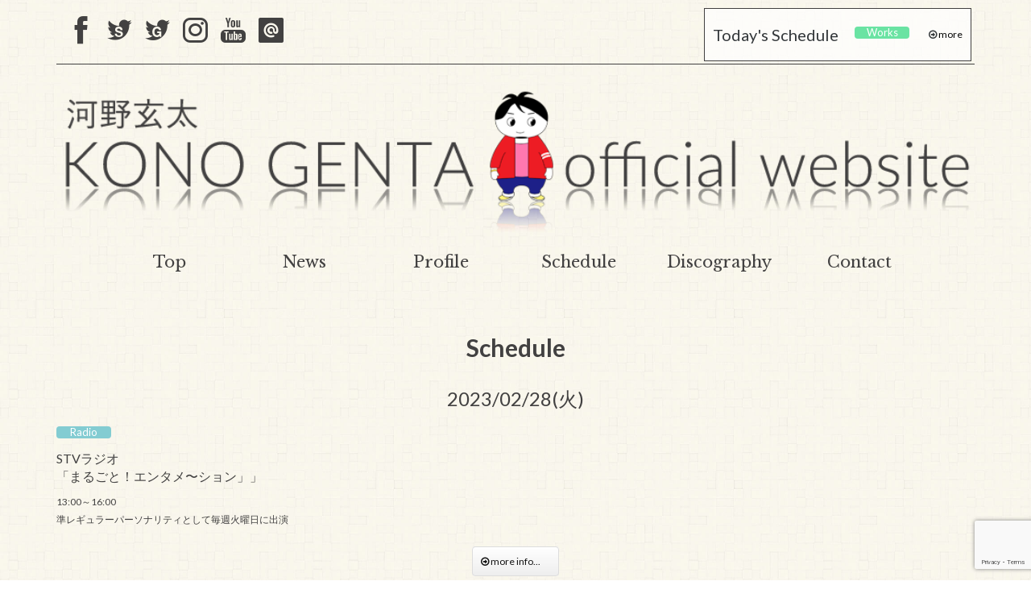

--- FILE ---
content_type: text/html; charset=UTF-8
request_url: https://kono-genta.com/sche/230228/
body_size: 6402
content:
<!DOCTYPE html>
<!--[if IE 7 ]><html class="ie ie7 lte9 lte8 lte7" lang="ja"><![endif]-->
<!--[if IE 8]><html class="ie ie8 lte9 lte8" lang="ja">	<![endif]-->
<!--[if IE 9]><html class="ie ie9 lte9" lang="ja"><![endif]-->
<!--[if (gt IE 9)|!(IE)]><!-->
<html lang="ja">
<!--<![endif]-->
<head>

<!-- meta -->
<meta charset="UTF-8">
<meta http-equiv="X-UA-Compatible" content="IE=edge">
<meta name="viewport" content="width=device-width, initial-scale=1">
<title>
  230228 ｜ 河野玄太 Official Website
</title>
<meta name="keywords" content="河野玄太,こうのげんた,C.I.Project,北海道">
<!--<meta name="description" content="河野玄太(こうのげんた)のオフィシャルウェブサイトです。最新情報、ライブ情報。">-->

<!--favicon-->
<link rel="shortcut icon" href="https://kono-genta.com/wp/wp-content/themes/kono-genta_leon/img/fc/favicon.ico" type="image/x-icon" />
<link rel="apple-touch-icon" href="https://kono-genta.com/wp/wp-content/themes/kono-genta_leon/img/fc/apple-touch-icon.png" />
<link rel="apple-touch-icon" sizes="57x57" href="https://kono-genta.com/wp/wp-content/themes/kono-genta_leon/img/fc/apple-touch-icon-57x57.png" />
<link rel="apple-touch-icon" sizes="72x72" href="https://kono-genta.com/wp/wp-content/themes/kono-genta_leon/img/fc/apple-touch-icon-72x72.png" />
<link rel="apple-touch-icon" sizes="76x76" href="https://kono-genta.com/wp/wp-content/themes/kono-genta_leon/img/fc/apple-touch-icon-76x76.png" />
<link rel="apple-touch-icon" sizes="114x114" href="https://kono-genta.com/wp/wp-content/themes/kono-genta_leon/img/fc/apple-touch-icon-114x114.png" />
<link rel="apple-touch-icon" sizes="120x120" href="https://kono-genta.com/wp/wp-content/themes/kono-genta_leon/img/fc/apple-touch-icon-120x120.png" />
<link rel="apple-touch-icon" sizes="144x144" href="https://kono-genta.com/wp/wp-content/themes/kono-genta_leon/img/fc/apple-touch-icon-144x144.png" />
<link rel="apple-touch-icon" sizes="152x152" href="https://kono-genta.com/wp/wp-content/themes/kono-genta_leon/img/fc/apple-touch-icon-152x152.png" />
<link rel="apple-touch-icon" sizes="180x180" href="https://kono-genta.com/wp/wp-content/themes/kono-genta_leon/img/fc/apple-touch-icon-180x180.png" />

<!--OGP-->
<meta property="og:title" content="河野玄太 Official Website" />
<meta property="og:type" content="website" />
<meta property="og:url" content="https://kono-genta.com" />
<meta property="og:image" content="https://kono-genta.com/ogp.png" />
<meta property="og:site_name" content="河野玄太 Official Website" />
<meta property="og:description" content="河野玄太(こうのげんた)のオフィシャルウェブサイトです。最新情報、ライブ情報。" />

<link href="https://maxcdn.bootstrapcdn.com/bootstrap/3.3.1/css/bootstrap.min.css" rel="stylesheet">
<!--[if lt IE 9]>
	<script src="https://oss.maxcdn.com/html5shiv/3.7.2/html5shiv.min.js"></script>
	<script src="https://oss.maxcdn.com/respond/1.4.2/respond.min.js"></script>
<![endif]-->


<!-- CSS -->
<link href="https://kono-genta.com/wp/wp-content/themes/kono-genta_leon/style.css" rel="stylesheet" type="text/css" />
<link href="https://kono-genta.com/wp/wp-content/themes/kono-genta_leon/css/contents.css" rel="stylesheet" type="text/css" />
<link href="https://kono-genta.com/wp/wp-content/themes/kono-genta_leon/css/animate.css" rel="stylesheet" type="text/css"/>
<link href="https://kono-genta.com/wp/wp-content/themes/kono-genta_leon/css/calendar.css" rel="stylesheet" type="text/css">
<link href="https://kono-genta.com/wp/wp-content/themes/kono-genta_leon/css/font.css" rel="stylesheet" type="text/css" />
<link rel="stylesheet" href="https://maxcdn.bootstrapcdn.com/font-awesome/4.5.0/css/font-awesome.min.css">

<meta name='robots' content='max-image-preview:large' />
	<style>img:is([sizes="auto" i], [sizes^="auto," i]) { contain-intrinsic-size: 3000px 1500px }</style>
	
<!-- SEO SIMPLE PACK 3.6.2 -->
<title>230228 | 河野玄太 Official Website</title>
<meta name="description" content="Radio STVラジオ 「まるごと！エンタメ〜ション」」 13:00～16:00 準レギュラーパーソナリティとして毎週火曜日に出演 more info...　">
<link rel="canonical" href="https://kono-genta.com/sche/230228/">
<meta property="og:locale" content="ja_JP">
<meta property="og:type" content="article">
<meta property="og:title" content="230228 | 河野玄太 Official Website">
<meta property="og:description" content="Radio STVラジオ 「まるごと！エンタメ〜ション」」 13:00～16:00 準レギュラーパーソナリティとして毎週火曜日に出演 more info...　">
<meta property="og:url" content="https://kono-genta.com/sche/230228/">
<meta property="og:site_name" content="河野玄太 Official Website">
<meta name="twitter:card" content="summary_large_image">
<!-- / SEO SIMPLE PACK -->

<link rel='stylesheet' id='wp-block-library-css' href='https://kono-genta.com/wp/wp-includes/css/dist/block-library/style.min.css?ver=6.8.3' type='text/css' media='all' />
<style id='classic-theme-styles-inline-css' type='text/css'>
/*! This file is auto-generated */
.wp-block-button__link{color:#fff;background-color:#32373c;border-radius:9999px;box-shadow:none;text-decoration:none;padding:calc(.667em + 2px) calc(1.333em + 2px);font-size:1.125em}.wp-block-file__button{background:#32373c;color:#fff;text-decoration:none}
</style>
<style id='global-styles-inline-css' type='text/css'>
:root{--wp--preset--aspect-ratio--square: 1;--wp--preset--aspect-ratio--4-3: 4/3;--wp--preset--aspect-ratio--3-4: 3/4;--wp--preset--aspect-ratio--3-2: 3/2;--wp--preset--aspect-ratio--2-3: 2/3;--wp--preset--aspect-ratio--16-9: 16/9;--wp--preset--aspect-ratio--9-16: 9/16;--wp--preset--color--black: #000000;--wp--preset--color--cyan-bluish-gray: #abb8c3;--wp--preset--color--white: #ffffff;--wp--preset--color--pale-pink: #f78da7;--wp--preset--color--vivid-red: #cf2e2e;--wp--preset--color--luminous-vivid-orange: #ff6900;--wp--preset--color--luminous-vivid-amber: #fcb900;--wp--preset--color--light-green-cyan: #7bdcb5;--wp--preset--color--vivid-green-cyan: #00d084;--wp--preset--color--pale-cyan-blue: #8ed1fc;--wp--preset--color--vivid-cyan-blue: #0693e3;--wp--preset--color--vivid-purple: #9b51e0;--wp--preset--gradient--vivid-cyan-blue-to-vivid-purple: linear-gradient(135deg,rgba(6,147,227,1) 0%,rgb(155,81,224) 100%);--wp--preset--gradient--light-green-cyan-to-vivid-green-cyan: linear-gradient(135deg,rgb(122,220,180) 0%,rgb(0,208,130) 100%);--wp--preset--gradient--luminous-vivid-amber-to-luminous-vivid-orange: linear-gradient(135deg,rgba(252,185,0,1) 0%,rgba(255,105,0,1) 100%);--wp--preset--gradient--luminous-vivid-orange-to-vivid-red: linear-gradient(135deg,rgba(255,105,0,1) 0%,rgb(207,46,46) 100%);--wp--preset--gradient--very-light-gray-to-cyan-bluish-gray: linear-gradient(135deg,rgb(238,238,238) 0%,rgb(169,184,195) 100%);--wp--preset--gradient--cool-to-warm-spectrum: linear-gradient(135deg,rgb(74,234,220) 0%,rgb(151,120,209) 20%,rgb(207,42,186) 40%,rgb(238,44,130) 60%,rgb(251,105,98) 80%,rgb(254,248,76) 100%);--wp--preset--gradient--blush-light-purple: linear-gradient(135deg,rgb(255,206,236) 0%,rgb(152,150,240) 100%);--wp--preset--gradient--blush-bordeaux: linear-gradient(135deg,rgb(254,205,165) 0%,rgb(254,45,45) 50%,rgb(107,0,62) 100%);--wp--preset--gradient--luminous-dusk: linear-gradient(135deg,rgb(255,203,112) 0%,rgb(199,81,192) 50%,rgb(65,88,208) 100%);--wp--preset--gradient--pale-ocean: linear-gradient(135deg,rgb(255,245,203) 0%,rgb(182,227,212) 50%,rgb(51,167,181) 100%);--wp--preset--gradient--electric-grass: linear-gradient(135deg,rgb(202,248,128) 0%,rgb(113,206,126) 100%);--wp--preset--gradient--midnight: linear-gradient(135deg,rgb(2,3,129) 0%,rgb(40,116,252) 100%);--wp--preset--font-size--small: 13px;--wp--preset--font-size--medium: 20px;--wp--preset--font-size--large: 36px;--wp--preset--font-size--x-large: 42px;--wp--preset--spacing--20: 0.44rem;--wp--preset--spacing--30: 0.67rem;--wp--preset--spacing--40: 1rem;--wp--preset--spacing--50: 1.5rem;--wp--preset--spacing--60: 2.25rem;--wp--preset--spacing--70: 3.38rem;--wp--preset--spacing--80: 5.06rem;--wp--preset--shadow--natural: 6px 6px 9px rgba(0, 0, 0, 0.2);--wp--preset--shadow--deep: 12px 12px 50px rgba(0, 0, 0, 0.4);--wp--preset--shadow--sharp: 6px 6px 0px rgba(0, 0, 0, 0.2);--wp--preset--shadow--outlined: 6px 6px 0px -3px rgba(255, 255, 255, 1), 6px 6px rgba(0, 0, 0, 1);--wp--preset--shadow--crisp: 6px 6px 0px rgba(0, 0, 0, 1);}:where(.is-layout-flex){gap: 0.5em;}:where(.is-layout-grid){gap: 0.5em;}body .is-layout-flex{display: flex;}.is-layout-flex{flex-wrap: wrap;align-items: center;}.is-layout-flex > :is(*, div){margin: 0;}body .is-layout-grid{display: grid;}.is-layout-grid > :is(*, div){margin: 0;}:where(.wp-block-columns.is-layout-flex){gap: 2em;}:where(.wp-block-columns.is-layout-grid){gap: 2em;}:where(.wp-block-post-template.is-layout-flex){gap: 1.25em;}:where(.wp-block-post-template.is-layout-grid){gap: 1.25em;}.has-black-color{color: var(--wp--preset--color--black) !important;}.has-cyan-bluish-gray-color{color: var(--wp--preset--color--cyan-bluish-gray) !important;}.has-white-color{color: var(--wp--preset--color--white) !important;}.has-pale-pink-color{color: var(--wp--preset--color--pale-pink) !important;}.has-vivid-red-color{color: var(--wp--preset--color--vivid-red) !important;}.has-luminous-vivid-orange-color{color: var(--wp--preset--color--luminous-vivid-orange) !important;}.has-luminous-vivid-amber-color{color: var(--wp--preset--color--luminous-vivid-amber) !important;}.has-light-green-cyan-color{color: var(--wp--preset--color--light-green-cyan) !important;}.has-vivid-green-cyan-color{color: var(--wp--preset--color--vivid-green-cyan) !important;}.has-pale-cyan-blue-color{color: var(--wp--preset--color--pale-cyan-blue) !important;}.has-vivid-cyan-blue-color{color: var(--wp--preset--color--vivid-cyan-blue) !important;}.has-vivid-purple-color{color: var(--wp--preset--color--vivid-purple) !important;}.has-black-background-color{background-color: var(--wp--preset--color--black) !important;}.has-cyan-bluish-gray-background-color{background-color: var(--wp--preset--color--cyan-bluish-gray) !important;}.has-white-background-color{background-color: var(--wp--preset--color--white) !important;}.has-pale-pink-background-color{background-color: var(--wp--preset--color--pale-pink) !important;}.has-vivid-red-background-color{background-color: var(--wp--preset--color--vivid-red) !important;}.has-luminous-vivid-orange-background-color{background-color: var(--wp--preset--color--luminous-vivid-orange) !important;}.has-luminous-vivid-amber-background-color{background-color: var(--wp--preset--color--luminous-vivid-amber) !important;}.has-light-green-cyan-background-color{background-color: var(--wp--preset--color--light-green-cyan) !important;}.has-vivid-green-cyan-background-color{background-color: var(--wp--preset--color--vivid-green-cyan) !important;}.has-pale-cyan-blue-background-color{background-color: var(--wp--preset--color--pale-cyan-blue) !important;}.has-vivid-cyan-blue-background-color{background-color: var(--wp--preset--color--vivid-cyan-blue) !important;}.has-vivid-purple-background-color{background-color: var(--wp--preset--color--vivid-purple) !important;}.has-black-border-color{border-color: var(--wp--preset--color--black) !important;}.has-cyan-bluish-gray-border-color{border-color: var(--wp--preset--color--cyan-bluish-gray) !important;}.has-white-border-color{border-color: var(--wp--preset--color--white) !important;}.has-pale-pink-border-color{border-color: var(--wp--preset--color--pale-pink) !important;}.has-vivid-red-border-color{border-color: var(--wp--preset--color--vivid-red) !important;}.has-luminous-vivid-orange-border-color{border-color: var(--wp--preset--color--luminous-vivid-orange) !important;}.has-luminous-vivid-amber-border-color{border-color: var(--wp--preset--color--luminous-vivid-amber) !important;}.has-light-green-cyan-border-color{border-color: var(--wp--preset--color--light-green-cyan) !important;}.has-vivid-green-cyan-border-color{border-color: var(--wp--preset--color--vivid-green-cyan) !important;}.has-pale-cyan-blue-border-color{border-color: var(--wp--preset--color--pale-cyan-blue) !important;}.has-vivid-cyan-blue-border-color{border-color: var(--wp--preset--color--vivid-cyan-blue) !important;}.has-vivid-purple-border-color{border-color: var(--wp--preset--color--vivid-purple) !important;}.has-vivid-cyan-blue-to-vivid-purple-gradient-background{background: var(--wp--preset--gradient--vivid-cyan-blue-to-vivid-purple) !important;}.has-light-green-cyan-to-vivid-green-cyan-gradient-background{background: var(--wp--preset--gradient--light-green-cyan-to-vivid-green-cyan) !important;}.has-luminous-vivid-amber-to-luminous-vivid-orange-gradient-background{background: var(--wp--preset--gradient--luminous-vivid-amber-to-luminous-vivid-orange) !important;}.has-luminous-vivid-orange-to-vivid-red-gradient-background{background: var(--wp--preset--gradient--luminous-vivid-orange-to-vivid-red) !important;}.has-very-light-gray-to-cyan-bluish-gray-gradient-background{background: var(--wp--preset--gradient--very-light-gray-to-cyan-bluish-gray) !important;}.has-cool-to-warm-spectrum-gradient-background{background: var(--wp--preset--gradient--cool-to-warm-spectrum) !important;}.has-blush-light-purple-gradient-background{background: var(--wp--preset--gradient--blush-light-purple) !important;}.has-blush-bordeaux-gradient-background{background: var(--wp--preset--gradient--blush-bordeaux) !important;}.has-luminous-dusk-gradient-background{background: var(--wp--preset--gradient--luminous-dusk) !important;}.has-pale-ocean-gradient-background{background: var(--wp--preset--gradient--pale-ocean) !important;}.has-electric-grass-gradient-background{background: var(--wp--preset--gradient--electric-grass) !important;}.has-midnight-gradient-background{background: var(--wp--preset--gradient--midnight) !important;}.has-small-font-size{font-size: var(--wp--preset--font-size--small) !important;}.has-medium-font-size{font-size: var(--wp--preset--font-size--medium) !important;}.has-large-font-size{font-size: var(--wp--preset--font-size--large) !important;}.has-x-large-font-size{font-size: var(--wp--preset--font-size--x-large) !important;}
:where(.wp-block-post-template.is-layout-flex){gap: 1.25em;}:where(.wp-block-post-template.is-layout-grid){gap: 1.25em;}
:where(.wp-block-columns.is-layout-flex){gap: 2em;}:where(.wp-block-columns.is-layout-grid){gap: 2em;}
:root :where(.wp-block-pullquote){font-size: 1.5em;line-height: 1.6;}
</style>
<link rel='stylesheet' id='contact-form-7-css' href='https://kono-genta.com/wp/wp-content/plugins/contact-form-7/includes/css/styles.css?ver=6.1.2' type='text/css' media='all' />
<link rel="https://api.w.org/" href="https://kono-genta.com/wp-json/" /><link rel="EditURI" type="application/rsd+xml" title="RSD" href="https://kono-genta.com/wp/xmlrpc.php?rsd" />
<meta name="generator" content="WordPress 6.8.3" />
<link rel='shortlink' href='https://kono-genta.com/?p=3177' />
<link rel="alternate" title="oEmbed (JSON)" type="application/json+oembed" href="https://kono-genta.com/wp-json/oembed/1.0/embed?url=https%3A%2F%2Fkono-genta.com%2Fsche%2F230228%2F" />
<link rel="alternate" title="oEmbed (XML)" type="text/xml+oembed" href="https://kono-genta.com/wp-json/oembed/1.0/embed?url=https%3A%2F%2Fkono-genta.com%2Fsche%2F230228%2F&#038;format=xml" />

<!-- Global site tag (gtag.js) - Google Analytics -->
<script async src="https://www.googletagmanager.com/gtag/js?id=UA-50036160-2"></script>
<script>
  window.dataLayer = window.dataLayer || [];
  function gtag(){dataLayer.push(arguments);}
  gtag('js', new Date());

  gtag('config', 'UA-50036160-2');
</script>


</head>


<body class="wp-singular sche-template-default single single-sche postid-3177 wp-theme-kono-genta_leon">
<div id="fb-root"></div>
<script>(function(d, s, id) {
  var js, fjs = d.getElementsByTagName(s)[0];
  if (d.getElementById(id)) return;
  js = d.createElement(s); js.id = id;
  js.src = "//connect.facebook.net/ja_JP/sdk.js#xfbml=1&version=v2.4";
  fjs.parentNode.insertBefore(js, fjs);
}(document, 'script', 'facebook-jssdk'));</script>

    
<!-- <div id="js-loader" class="loader">
    <div class="loader-animation">
        <img src="https://kono-genta.com/wp/wp-content/themes/kono-genta_leon/img/gears.svg">
    </div>
</div> -->

<div class="wrap">

<header class="container">
<div class="row"><div class="col-sm-12">
<div id="top-header">

<div id="top-social">
<ul>
<li><a href="https://www.facebook.com/gengen917/" target="_blank" title="河野玄太&staff Facebook"><span class="icon icon-fb"></span></a></li>
<li><a href="https://twitter.com/gk_official_tw" target="_blank" title="河野玄太 STAFF Twitter"><span class="icon icon-ts"></span></a></li>
<li><a href="https://twitter.com/Genta_Kono" target="_blank" title="河野玄太Twitter"><span class="icon icon-tg"></span></a></li>
<li><a href="https://www.instagram.com/genta_kono/" target="_blank" title="河野玄太Instagram"><span class="icon icon-insta"></span></a></li>
<li><a href="https://www.youtube.com/channel/UCZKPjvBTol75aTT9PUv_zmA" target="_blank" title="YouTube"><span class="icon icon-youtube"></span></a></li>
<li><a href="https://kono-genta.com/media/062/" target="_blank" title="Line"><span class="icon icon-line"></span></a></li>
</ul>
</div>


<div class="today-sche-pc">
<table width="100%">
<tr>
<td><p class="fs20">Today's Schedule</p></td>
<td>

<div class="today-sche-scroll">
<table style="background-color: transparent;">


<tr>
<td><p class="tag tag-works">Works</p></td>
<td></td>
</tr>

</table>
</div>
</td>

<td><i class="fa fa-arrow-circle-o-right fa-1x"></i><a href="https://kono-genta.com/schedule-2601" style="color:#000"> more</a></span></td>
</tr>
</table>
</div>
</div>
</div></div>
    

<div class="row"><div class="col-sm-12">
<h1 id="title"><a href="https://kono-genta.com/"><img src="https://kono-genta.com/wp/wp-content/themes/kono-genta_leon/img/title_2.png"></a></h1>
<div id="navigation">
<ul>
<li><a href="https://kono-genta.com/">Top</a></li>
<li><a href="https://kono-genta.com/news">News</a></li>
<li><a href="https://kono-genta.com/profile">Profile</a></li>
<li><a href="https://kono-genta.com/schedule-2601">Schedule</a></li>
<li><a href="https://kono-genta.com/disco">Discography</a></li>
<li><a href="https://kono-genta.com/contact">Contact</a></li>
</ul>
</div>
</div></div>
</header>
<div class="container">
<div class="row mb40 mt10">
<section class="col-lg-12">
<h1 class="page-title">Schedule</h1>

<p class="sp-today">2023/02/28(火)</p>
<p class="tag tag-radio">Radio</p>
<p class="fs16 sp-subti">STVラジオ<br>
「まるごと！エンタメ〜ション」」</p>
<p>13:00～16:00<br>
準レギュラーパーソナリティとして毎週火曜日に出演</p>
<div class="top-sp-link clearfix">
<a  class="button" href="http://kono-genta.com/media/129"><i class="fa fa-arrow-circle-o-right fa-1x"></i> more info...　</a></div>
</section>
</div>
</div>

<div class="container">
<div class="row mb40">

<section class="banners">
<div><a href="https://kono-genta.com/online-shop"><img src="https://kono-genta.com/wp/wp-content/themes/kono-genta_leon/img/online-shop.jpg" class="img-responsive"></a></div>
<div><a href="https://www.youtube.com/playlist?list=PLNze8mRqXHMimoCLL0c3Zwb2Cu6_n1Ysj" target="_blank"><img src="https://kono-genta.com/wp/wp-content/themes/kono-genta_leon/img/appm-banner.jpg" class="img-responsive"></a></div>
<div><a href="https://www.youtube.com/playlist?list=PLNze8mRqXHMiEBsapyFuqPCgcT2VlN0AM" target="_blank"><img src="https://kono-genta.com/wp/wp-content/themes/kono-genta_leon/img/yt_thai.jpg" class="img-responsive"></a></div>
<div><a href="http://bokuranomachikara.com" target="_blank"><img src="https://kono-genta.com/wp/wp-content/themes/kono-genta_leon/img/bokumachi_banner.gif" class="img-responsive"></a></div>
<div><a href="https://kono-genta.com/media/062/"><img src="https://kono-genta.com/wp/wp-content/themes/kono-genta_leon/img/line.jpg" class="img-responsive"></a></div>

</section>

</div>
</div>



<footer id="footer-full" class="container-fluid">
<div id="footer-copyright">&copy;2015 Gokigen Records</div>
</footer>

</div><!--wrap end-->

<script src="https://ajax.googleapis.com/ajax/libs/jquery/2.2.4/jquery.min.js"></script>
<script src="https://maxcdn.bootstrapcdn.com/bootstrap/3.3.1/js/bootstrap.min.js"></script>
<!-- <script src="https://kono-genta.com/wp/wp-content/themes/kono-genta_leon/js/loader.js"></script> -->


<!--SlickNav-->
<script src="https://kono-genta.com/wp/wp-content/themes/kono-genta_leon/js/SlickNav/jquery.slicknav.min.js"></script>
<link rel="stylesheet" type="text/css" href="https://kono-genta.com/wp/wp-content/themes/kono-genta_leon/js/SlickNav/slicknav.css">
<script>
	$(function(){
		$('#navigation').slicknav();
	});
</script>

<!--FullWidthTabs-->
<link rel="stylesheet" type="text/css" href="https://kono-genta.com/wp/wp-content/themes/kono-genta_leon/js/FullWidthTabs/css/component.css">
<script src="https://kono-genta.com/wp/wp-content/themes/kono-genta_leon/js/FullWidthTabs/js/cbpFWTabs.js"></script>
<script>
	new CBPFWTabs( document.getElementById( 'tabs' ) );
</script>




<script type="speculationrules">
{"prefetch":[{"source":"document","where":{"and":[{"href_matches":"\/*"},{"not":{"href_matches":["\/wp\/wp-*.php","\/wp\/wp-admin\/*","\/wp\/wp-content\/uploads\/*","\/wp\/wp-content\/*","\/wp\/wp-content\/plugins\/*","\/wp\/wp-content\/themes\/kono-genta_leon\/*","\/*\\?(.+)"]}},{"not":{"selector_matches":"a[rel~=\"nofollow\"]"}},{"not":{"selector_matches":".no-prefetch, .no-prefetch a"}}]},"eagerness":"conservative"}]}
</script>
<script type="text/javascript" src="https://kono-genta.com/wp/wp-includes/js/dist/hooks.min.js?ver=4d63a3d491d11ffd8ac6" id="wp-hooks-js"></script>
<script type="text/javascript" src="https://kono-genta.com/wp/wp-includes/js/dist/i18n.min.js?ver=5e580eb46a90c2b997e6" id="wp-i18n-js"></script>
<script type="text/javascript" id="wp-i18n-js-after">
/* <![CDATA[ */
wp.i18n.setLocaleData( { 'text direction\u0004ltr': [ 'ltr' ] } );
/* ]]> */
</script>
<script type="text/javascript" src="https://kono-genta.com/wp/wp-content/plugins/contact-form-7/includes/swv/js/index.js?ver=6.1.2" id="swv-js"></script>
<script type="text/javascript" id="contact-form-7-js-translations">
/* <![CDATA[ */
( function( domain, translations ) {
	var localeData = translations.locale_data[ domain ] || translations.locale_data.messages;
	localeData[""].domain = domain;
	wp.i18n.setLocaleData( localeData, domain );
} )( "contact-form-7", {"translation-revision-date":"2025-09-30 07:44:19+0000","generator":"GlotPress\/4.0.1","domain":"messages","locale_data":{"messages":{"":{"domain":"messages","plural-forms":"nplurals=1; plural=0;","lang":"ja_JP"},"This contact form is placed in the wrong place.":["\u3053\u306e\u30b3\u30f3\u30bf\u30af\u30c8\u30d5\u30a9\u30fc\u30e0\u306f\u9593\u9055\u3063\u305f\u4f4d\u7f6e\u306b\u7f6e\u304b\u308c\u3066\u3044\u307e\u3059\u3002"],"Error:":["\u30a8\u30e9\u30fc:"]}},"comment":{"reference":"includes\/js\/index.js"}} );
/* ]]> */
</script>
<script type="text/javascript" id="contact-form-7-js-before">
/* <![CDATA[ */
var wpcf7 = {
    "api": {
        "root": "https:\/\/kono-genta.com\/wp-json\/",
        "namespace": "contact-form-7\/v1"
    }
};
/* ]]> */
</script>
<script type="text/javascript" src="https://kono-genta.com/wp/wp-content/plugins/contact-form-7/includes/js/index.js?ver=6.1.2" id="contact-form-7-js"></script>
<script type="text/javascript" src="https://www.google.com/recaptcha/api.js?render=6Lf2qsocAAAAAHAj067cwNMK0X8OceL0485dQnMS&amp;ver=3.0" id="google-recaptcha-js"></script>
<script type="text/javascript" src="https://kono-genta.com/wp/wp-includes/js/dist/vendor/wp-polyfill.min.js?ver=3.15.0" id="wp-polyfill-js"></script>
<script type="text/javascript" id="wpcf7-recaptcha-js-before">
/* <![CDATA[ */
var wpcf7_recaptcha = {
    "sitekey": "6Lf2qsocAAAAAHAj067cwNMK0X8OceL0485dQnMS",
    "actions": {
        "homepage": "homepage",
        "contactform": "contactform"
    }
};
/* ]]> */
</script>
<script type="text/javascript" src="https://kono-genta.com/wp/wp-content/plugins/contact-form-7/modules/recaptcha/index.js?ver=6.1.2" id="wpcf7-recaptcha-js"></script>
</body>
</html>

--- FILE ---
content_type: text/html; charset=utf-8
request_url: https://www.google.com/recaptcha/api2/anchor?ar=1&k=6Lf2qsocAAAAAHAj067cwNMK0X8OceL0485dQnMS&co=aHR0cHM6Ly9rb25vLWdlbnRhLmNvbTo0NDM.&hl=en&v=PoyoqOPhxBO7pBk68S4YbpHZ&size=invisible&anchor-ms=20000&execute-ms=30000&cb=j7dvztc0jqcm
body_size: 48711
content:
<!DOCTYPE HTML><html dir="ltr" lang="en"><head><meta http-equiv="Content-Type" content="text/html; charset=UTF-8">
<meta http-equiv="X-UA-Compatible" content="IE=edge">
<title>reCAPTCHA</title>
<style type="text/css">
/* cyrillic-ext */
@font-face {
  font-family: 'Roboto';
  font-style: normal;
  font-weight: 400;
  font-stretch: 100%;
  src: url(//fonts.gstatic.com/s/roboto/v48/KFO7CnqEu92Fr1ME7kSn66aGLdTylUAMa3GUBHMdazTgWw.woff2) format('woff2');
  unicode-range: U+0460-052F, U+1C80-1C8A, U+20B4, U+2DE0-2DFF, U+A640-A69F, U+FE2E-FE2F;
}
/* cyrillic */
@font-face {
  font-family: 'Roboto';
  font-style: normal;
  font-weight: 400;
  font-stretch: 100%;
  src: url(//fonts.gstatic.com/s/roboto/v48/KFO7CnqEu92Fr1ME7kSn66aGLdTylUAMa3iUBHMdazTgWw.woff2) format('woff2');
  unicode-range: U+0301, U+0400-045F, U+0490-0491, U+04B0-04B1, U+2116;
}
/* greek-ext */
@font-face {
  font-family: 'Roboto';
  font-style: normal;
  font-weight: 400;
  font-stretch: 100%;
  src: url(//fonts.gstatic.com/s/roboto/v48/KFO7CnqEu92Fr1ME7kSn66aGLdTylUAMa3CUBHMdazTgWw.woff2) format('woff2');
  unicode-range: U+1F00-1FFF;
}
/* greek */
@font-face {
  font-family: 'Roboto';
  font-style: normal;
  font-weight: 400;
  font-stretch: 100%;
  src: url(//fonts.gstatic.com/s/roboto/v48/KFO7CnqEu92Fr1ME7kSn66aGLdTylUAMa3-UBHMdazTgWw.woff2) format('woff2');
  unicode-range: U+0370-0377, U+037A-037F, U+0384-038A, U+038C, U+038E-03A1, U+03A3-03FF;
}
/* math */
@font-face {
  font-family: 'Roboto';
  font-style: normal;
  font-weight: 400;
  font-stretch: 100%;
  src: url(//fonts.gstatic.com/s/roboto/v48/KFO7CnqEu92Fr1ME7kSn66aGLdTylUAMawCUBHMdazTgWw.woff2) format('woff2');
  unicode-range: U+0302-0303, U+0305, U+0307-0308, U+0310, U+0312, U+0315, U+031A, U+0326-0327, U+032C, U+032F-0330, U+0332-0333, U+0338, U+033A, U+0346, U+034D, U+0391-03A1, U+03A3-03A9, U+03B1-03C9, U+03D1, U+03D5-03D6, U+03F0-03F1, U+03F4-03F5, U+2016-2017, U+2034-2038, U+203C, U+2040, U+2043, U+2047, U+2050, U+2057, U+205F, U+2070-2071, U+2074-208E, U+2090-209C, U+20D0-20DC, U+20E1, U+20E5-20EF, U+2100-2112, U+2114-2115, U+2117-2121, U+2123-214F, U+2190, U+2192, U+2194-21AE, U+21B0-21E5, U+21F1-21F2, U+21F4-2211, U+2213-2214, U+2216-22FF, U+2308-230B, U+2310, U+2319, U+231C-2321, U+2336-237A, U+237C, U+2395, U+239B-23B7, U+23D0, U+23DC-23E1, U+2474-2475, U+25AF, U+25B3, U+25B7, U+25BD, U+25C1, U+25CA, U+25CC, U+25FB, U+266D-266F, U+27C0-27FF, U+2900-2AFF, U+2B0E-2B11, U+2B30-2B4C, U+2BFE, U+3030, U+FF5B, U+FF5D, U+1D400-1D7FF, U+1EE00-1EEFF;
}
/* symbols */
@font-face {
  font-family: 'Roboto';
  font-style: normal;
  font-weight: 400;
  font-stretch: 100%;
  src: url(//fonts.gstatic.com/s/roboto/v48/KFO7CnqEu92Fr1ME7kSn66aGLdTylUAMaxKUBHMdazTgWw.woff2) format('woff2');
  unicode-range: U+0001-000C, U+000E-001F, U+007F-009F, U+20DD-20E0, U+20E2-20E4, U+2150-218F, U+2190, U+2192, U+2194-2199, U+21AF, U+21E6-21F0, U+21F3, U+2218-2219, U+2299, U+22C4-22C6, U+2300-243F, U+2440-244A, U+2460-24FF, U+25A0-27BF, U+2800-28FF, U+2921-2922, U+2981, U+29BF, U+29EB, U+2B00-2BFF, U+4DC0-4DFF, U+FFF9-FFFB, U+10140-1018E, U+10190-1019C, U+101A0, U+101D0-101FD, U+102E0-102FB, U+10E60-10E7E, U+1D2C0-1D2D3, U+1D2E0-1D37F, U+1F000-1F0FF, U+1F100-1F1AD, U+1F1E6-1F1FF, U+1F30D-1F30F, U+1F315, U+1F31C, U+1F31E, U+1F320-1F32C, U+1F336, U+1F378, U+1F37D, U+1F382, U+1F393-1F39F, U+1F3A7-1F3A8, U+1F3AC-1F3AF, U+1F3C2, U+1F3C4-1F3C6, U+1F3CA-1F3CE, U+1F3D4-1F3E0, U+1F3ED, U+1F3F1-1F3F3, U+1F3F5-1F3F7, U+1F408, U+1F415, U+1F41F, U+1F426, U+1F43F, U+1F441-1F442, U+1F444, U+1F446-1F449, U+1F44C-1F44E, U+1F453, U+1F46A, U+1F47D, U+1F4A3, U+1F4B0, U+1F4B3, U+1F4B9, U+1F4BB, U+1F4BF, U+1F4C8-1F4CB, U+1F4D6, U+1F4DA, U+1F4DF, U+1F4E3-1F4E6, U+1F4EA-1F4ED, U+1F4F7, U+1F4F9-1F4FB, U+1F4FD-1F4FE, U+1F503, U+1F507-1F50B, U+1F50D, U+1F512-1F513, U+1F53E-1F54A, U+1F54F-1F5FA, U+1F610, U+1F650-1F67F, U+1F687, U+1F68D, U+1F691, U+1F694, U+1F698, U+1F6AD, U+1F6B2, U+1F6B9-1F6BA, U+1F6BC, U+1F6C6-1F6CF, U+1F6D3-1F6D7, U+1F6E0-1F6EA, U+1F6F0-1F6F3, U+1F6F7-1F6FC, U+1F700-1F7FF, U+1F800-1F80B, U+1F810-1F847, U+1F850-1F859, U+1F860-1F887, U+1F890-1F8AD, U+1F8B0-1F8BB, U+1F8C0-1F8C1, U+1F900-1F90B, U+1F93B, U+1F946, U+1F984, U+1F996, U+1F9E9, U+1FA00-1FA6F, U+1FA70-1FA7C, U+1FA80-1FA89, U+1FA8F-1FAC6, U+1FACE-1FADC, U+1FADF-1FAE9, U+1FAF0-1FAF8, U+1FB00-1FBFF;
}
/* vietnamese */
@font-face {
  font-family: 'Roboto';
  font-style: normal;
  font-weight: 400;
  font-stretch: 100%;
  src: url(//fonts.gstatic.com/s/roboto/v48/KFO7CnqEu92Fr1ME7kSn66aGLdTylUAMa3OUBHMdazTgWw.woff2) format('woff2');
  unicode-range: U+0102-0103, U+0110-0111, U+0128-0129, U+0168-0169, U+01A0-01A1, U+01AF-01B0, U+0300-0301, U+0303-0304, U+0308-0309, U+0323, U+0329, U+1EA0-1EF9, U+20AB;
}
/* latin-ext */
@font-face {
  font-family: 'Roboto';
  font-style: normal;
  font-weight: 400;
  font-stretch: 100%;
  src: url(//fonts.gstatic.com/s/roboto/v48/KFO7CnqEu92Fr1ME7kSn66aGLdTylUAMa3KUBHMdazTgWw.woff2) format('woff2');
  unicode-range: U+0100-02BA, U+02BD-02C5, U+02C7-02CC, U+02CE-02D7, U+02DD-02FF, U+0304, U+0308, U+0329, U+1D00-1DBF, U+1E00-1E9F, U+1EF2-1EFF, U+2020, U+20A0-20AB, U+20AD-20C0, U+2113, U+2C60-2C7F, U+A720-A7FF;
}
/* latin */
@font-face {
  font-family: 'Roboto';
  font-style: normal;
  font-weight: 400;
  font-stretch: 100%;
  src: url(//fonts.gstatic.com/s/roboto/v48/KFO7CnqEu92Fr1ME7kSn66aGLdTylUAMa3yUBHMdazQ.woff2) format('woff2');
  unicode-range: U+0000-00FF, U+0131, U+0152-0153, U+02BB-02BC, U+02C6, U+02DA, U+02DC, U+0304, U+0308, U+0329, U+2000-206F, U+20AC, U+2122, U+2191, U+2193, U+2212, U+2215, U+FEFF, U+FFFD;
}
/* cyrillic-ext */
@font-face {
  font-family: 'Roboto';
  font-style: normal;
  font-weight: 500;
  font-stretch: 100%;
  src: url(//fonts.gstatic.com/s/roboto/v48/KFO7CnqEu92Fr1ME7kSn66aGLdTylUAMa3GUBHMdazTgWw.woff2) format('woff2');
  unicode-range: U+0460-052F, U+1C80-1C8A, U+20B4, U+2DE0-2DFF, U+A640-A69F, U+FE2E-FE2F;
}
/* cyrillic */
@font-face {
  font-family: 'Roboto';
  font-style: normal;
  font-weight: 500;
  font-stretch: 100%;
  src: url(//fonts.gstatic.com/s/roboto/v48/KFO7CnqEu92Fr1ME7kSn66aGLdTylUAMa3iUBHMdazTgWw.woff2) format('woff2');
  unicode-range: U+0301, U+0400-045F, U+0490-0491, U+04B0-04B1, U+2116;
}
/* greek-ext */
@font-face {
  font-family: 'Roboto';
  font-style: normal;
  font-weight: 500;
  font-stretch: 100%;
  src: url(//fonts.gstatic.com/s/roboto/v48/KFO7CnqEu92Fr1ME7kSn66aGLdTylUAMa3CUBHMdazTgWw.woff2) format('woff2');
  unicode-range: U+1F00-1FFF;
}
/* greek */
@font-face {
  font-family: 'Roboto';
  font-style: normal;
  font-weight: 500;
  font-stretch: 100%;
  src: url(//fonts.gstatic.com/s/roboto/v48/KFO7CnqEu92Fr1ME7kSn66aGLdTylUAMa3-UBHMdazTgWw.woff2) format('woff2');
  unicode-range: U+0370-0377, U+037A-037F, U+0384-038A, U+038C, U+038E-03A1, U+03A3-03FF;
}
/* math */
@font-face {
  font-family: 'Roboto';
  font-style: normal;
  font-weight: 500;
  font-stretch: 100%;
  src: url(//fonts.gstatic.com/s/roboto/v48/KFO7CnqEu92Fr1ME7kSn66aGLdTylUAMawCUBHMdazTgWw.woff2) format('woff2');
  unicode-range: U+0302-0303, U+0305, U+0307-0308, U+0310, U+0312, U+0315, U+031A, U+0326-0327, U+032C, U+032F-0330, U+0332-0333, U+0338, U+033A, U+0346, U+034D, U+0391-03A1, U+03A3-03A9, U+03B1-03C9, U+03D1, U+03D5-03D6, U+03F0-03F1, U+03F4-03F5, U+2016-2017, U+2034-2038, U+203C, U+2040, U+2043, U+2047, U+2050, U+2057, U+205F, U+2070-2071, U+2074-208E, U+2090-209C, U+20D0-20DC, U+20E1, U+20E5-20EF, U+2100-2112, U+2114-2115, U+2117-2121, U+2123-214F, U+2190, U+2192, U+2194-21AE, U+21B0-21E5, U+21F1-21F2, U+21F4-2211, U+2213-2214, U+2216-22FF, U+2308-230B, U+2310, U+2319, U+231C-2321, U+2336-237A, U+237C, U+2395, U+239B-23B7, U+23D0, U+23DC-23E1, U+2474-2475, U+25AF, U+25B3, U+25B7, U+25BD, U+25C1, U+25CA, U+25CC, U+25FB, U+266D-266F, U+27C0-27FF, U+2900-2AFF, U+2B0E-2B11, U+2B30-2B4C, U+2BFE, U+3030, U+FF5B, U+FF5D, U+1D400-1D7FF, U+1EE00-1EEFF;
}
/* symbols */
@font-face {
  font-family: 'Roboto';
  font-style: normal;
  font-weight: 500;
  font-stretch: 100%;
  src: url(//fonts.gstatic.com/s/roboto/v48/KFO7CnqEu92Fr1ME7kSn66aGLdTylUAMaxKUBHMdazTgWw.woff2) format('woff2');
  unicode-range: U+0001-000C, U+000E-001F, U+007F-009F, U+20DD-20E0, U+20E2-20E4, U+2150-218F, U+2190, U+2192, U+2194-2199, U+21AF, U+21E6-21F0, U+21F3, U+2218-2219, U+2299, U+22C4-22C6, U+2300-243F, U+2440-244A, U+2460-24FF, U+25A0-27BF, U+2800-28FF, U+2921-2922, U+2981, U+29BF, U+29EB, U+2B00-2BFF, U+4DC0-4DFF, U+FFF9-FFFB, U+10140-1018E, U+10190-1019C, U+101A0, U+101D0-101FD, U+102E0-102FB, U+10E60-10E7E, U+1D2C0-1D2D3, U+1D2E0-1D37F, U+1F000-1F0FF, U+1F100-1F1AD, U+1F1E6-1F1FF, U+1F30D-1F30F, U+1F315, U+1F31C, U+1F31E, U+1F320-1F32C, U+1F336, U+1F378, U+1F37D, U+1F382, U+1F393-1F39F, U+1F3A7-1F3A8, U+1F3AC-1F3AF, U+1F3C2, U+1F3C4-1F3C6, U+1F3CA-1F3CE, U+1F3D4-1F3E0, U+1F3ED, U+1F3F1-1F3F3, U+1F3F5-1F3F7, U+1F408, U+1F415, U+1F41F, U+1F426, U+1F43F, U+1F441-1F442, U+1F444, U+1F446-1F449, U+1F44C-1F44E, U+1F453, U+1F46A, U+1F47D, U+1F4A3, U+1F4B0, U+1F4B3, U+1F4B9, U+1F4BB, U+1F4BF, U+1F4C8-1F4CB, U+1F4D6, U+1F4DA, U+1F4DF, U+1F4E3-1F4E6, U+1F4EA-1F4ED, U+1F4F7, U+1F4F9-1F4FB, U+1F4FD-1F4FE, U+1F503, U+1F507-1F50B, U+1F50D, U+1F512-1F513, U+1F53E-1F54A, U+1F54F-1F5FA, U+1F610, U+1F650-1F67F, U+1F687, U+1F68D, U+1F691, U+1F694, U+1F698, U+1F6AD, U+1F6B2, U+1F6B9-1F6BA, U+1F6BC, U+1F6C6-1F6CF, U+1F6D3-1F6D7, U+1F6E0-1F6EA, U+1F6F0-1F6F3, U+1F6F7-1F6FC, U+1F700-1F7FF, U+1F800-1F80B, U+1F810-1F847, U+1F850-1F859, U+1F860-1F887, U+1F890-1F8AD, U+1F8B0-1F8BB, U+1F8C0-1F8C1, U+1F900-1F90B, U+1F93B, U+1F946, U+1F984, U+1F996, U+1F9E9, U+1FA00-1FA6F, U+1FA70-1FA7C, U+1FA80-1FA89, U+1FA8F-1FAC6, U+1FACE-1FADC, U+1FADF-1FAE9, U+1FAF0-1FAF8, U+1FB00-1FBFF;
}
/* vietnamese */
@font-face {
  font-family: 'Roboto';
  font-style: normal;
  font-weight: 500;
  font-stretch: 100%;
  src: url(//fonts.gstatic.com/s/roboto/v48/KFO7CnqEu92Fr1ME7kSn66aGLdTylUAMa3OUBHMdazTgWw.woff2) format('woff2');
  unicode-range: U+0102-0103, U+0110-0111, U+0128-0129, U+0168-0169, U+01A0-01A1, U+01AF-01B0, U+0300-0301, U+0303-0304, U+0308-0309, U+0323, U+0329, U+1EA0-1EF9, U+20AB;
}
/* latin-ext */
@font-face {
  font-family: 'Roboto';
  font-style: normal;
  font-weight: 500;
  font-stretch: 100%;
  src: url(//fonts.gstatic.com/s/roboto/v48/KFO7CnqEu92Fr1ME7kSn66aGLdTylUAMa3KUBHMdazTgWw.woff2) format('woff2');
  unicode-range: U+0100-02BA, U+02BD-02C5, U+02C7-02CC, U+02CE-02D7, U+02DD-02FF, U+0304, U+0308, U+0329, U+1D00-1DBF, U+1E00-1E9F, U+1EF2-1EFF, U+2020, U+20A0-20AB, U+20AD-20C0, U+2113, U+2C60-2C7F, U+A720-A7FF;
}
/* latin */
@font-face {
  font-family: 'Roboto';
  font-style: normal;
  font-weight: 500;
  font-stretch: 100%;
  src: url(//fonts.gstatic.com/s/roboto/v48/KFO7CnqEu92Fr1ME7kSn66aGLdTylUAMa3yUBHMdazQ.woff2) format('woff2');
  unicode-range: U+0000-00FF, U+0131, U+0152-0153, U+02BB-02BC, U+02C6, U+02DA, U+02DC, U+0304, U+0308, U+0329, U+2000-206F, U+20AC, U+2122, U+2191, U+2193, U+2212, U+2215, U+FEFF, U+FFFD;
}
/* cyrillic-ext */
@font-face {
  font-family: 'Roboto';
  font-style: normal;
  font-weight: 900;
  font-stretch: 100%;
  src: url(//fonts.gstatic.com/s/roboto/v48/KFO7CnqEu92Fr1ME7kSn66aGLdTylUAMa3GUBHMdazTgWw.woff2) format('woff2');
  unicode-range: U+0460-052F, U+1C80-1C8A, U+20B4, U+2DE0-2DFF, U+A640-A69F, U+FE2E-FE2F;
}
/* cyrillic */
@font-face {
  font-family: 'Roboto';
  font-style: normal;
  font-weight: 900;
  font-stretch: 100%;
  src: url(//fonts.gstatic.com/s/roboto/v48/KFO7CnqEu92Fr1ME7kSn66aGLdTylUAMa3iUBHMdazTgWw.woff2) format('woff2');
  unicode-range: U+0301, U+0400-045F, U+0490-0491, U+04B0-04B1, U+2116;
}
/* greek-ext */
@font-face {
  font-family: 'Roboto';
  font-style: normal;
  font-weight: 900;
  font-stretch: 100%;
  src: url(//fonts.gstatic.com/s/roboto/v48/KFO7CnqEu92Fr1ME7kSn66aGLdTylUAMa3CUBHMdazTgWw.woff2) format('woff2');
  unicode-range: U+1F00-1FFF;
}
/* greek */
@font-face {
  font-family: 'Roboto';
  font-style: normal;
  font-weight: 900;
  font-stretch: 100%;
  src: url(//fonts.gstatic.com/s/roboto/v48/KFO7CnqEu92Fr1ME7kSn66aGLdTylUAMa3-UBHMdazTgWw.woff2) format('woff2');
  unicode-range: U+0370-0377, U+037A-037F, U+0384-038A, U+038C, U+038E-03A1, U+03A3-03FF;
}
/* math */
@font-face {
  font-family: 'Roboto';
  font-style: normal;
  font-weight: 900;
  font-stretch: 100%;
  src: url(//fonts.gstatic.com/s/roboto/v48/KFO7CnqEu92Fr1ME7kSn66aGLdTylUAMawCUBHMdazTgWw.woff2) format('woff2');
  unicode-range: U+0302-0303, U+0305, U+0307-0308, U+0310, U+0312, U+0315, U+031A, U+0326-0327, U+032C, U+032F-0330, U+0332-0333, U+0338, U+033A, U+0346, U+034D, U+0391-03A1, U+03A3-03A9, U+03B1-03C9, U+03D1, U+03D5-03D6, U+03F0-03F1, U+03F4-03F5, U+2016-2017, U+2034-2038, U+203C, U+2040, U+2043, U+2047, U+2050, U+2057, U+205F, U+2070-2071, U+2074-208E, U+2090-209C, U+20D0-20DC, U+20E1, U+20E5-20EF, U+2100-2112, U+2114-2115, U+2117-2121, U+2123-214F, U+2190, U+2192, U+2194-21AE, U+21B0-21E5, U+21F1-21F2, U+21F4-2211, U+2213-2214, U+2216-22FF, U+2308-230B, U+2310, U+2319, U+231C-2321, U+2336-237A, U+237C, U+2395, U+239B-23B7, U+23D0, U+23DC-23E1, U+2474-2475, U+25AF, U+25B3, U+25B7, U+25BD, U+25C1, U+25CA, U+25CC, U+25FB, U+266D-266F, U+27C0-27FF, U+2900-2AFF, U+2B0E-2B11, U+2B30-2B4C, U+2BFE, U+3030, U+FF5B, U+FF5D, U+1D400-1D7FF, U+1EE00-1EEFF;
}
/* symbols */
@font-face {
  font-family: 'Roboto';
  font-style: normal;
  font-weight: 900;
  font-stretch: 100%;
  src: url(//fonts.gstatic.com/s/roboto/v48/KFO7CnqEu92Fr1ME7kSn66aGLdTylUAMaxKUBHMdazTgWw.woff2) format('woff2');
  unicode-range: U+0001-000C, U+000E-001F, U+007F-009F, U+20DD-20E0, U+20E2-20E4, U+2150-218F, U+2190, U+2192, U+2194-2199, U+21AF, U+21E6-21F0, U+21F3, U+2218-2219, U+2299, U+22C4-22C6, U+2300-243F, U+2440-244A, U+2460-24FF, U+25A0-27BF, U+2800-28FF, U+2921-2922, U+2981, U+29BF, U+29EB, U+2B00-2BFF, U+4DC0-4DFF, U+FFF9-FFFB, U+10140-1018E, U+10190-1019C, U+101A0, U+101D0-101FD, U+102E0-102FB, U+10E60-10E7E, U+1D2C0-1D2D3, U+1D2E0-1D37F, U+1F000-1F0FF, U+1F100-1F1AD, U+1F1E6-1F1FF, U+1F30D-1F30F, U+1F315, U+1F31C, U+1F31E, U+1F320-1F32C, U+1F336, U+1F378, U+1F37D, U+1F382, U+1F393-1F39F, U+1F3A7-1F3A8, U+1F3AC-1F3AF, U+1F3C2, U+1F3C4-1F3C6, U+1F3CA-1F3CE, U+1F3D4-1F3E0, U+1F3ED, U+1F3F1-1F3F3, U+1F3F5-1F3F7, U+1F408, U+1F415, U+1F41F, U+1F426, U+1F43F, U+1F441-1F442, U+1F444, U+1F446-1F449, U+1F44C-1F44E, U+1F453, U+1F46A, U+1F47D, U+1F4A3, U+1F4B0, U+1F4B3, U+1F4B9, U+1F4BB, U+1F4BF, U+1F4C8-1F4CB, U+1F4D6, U+1F4DA, U+1F4DF, U+1F4E3-1F4E6, U+1F4EA-1F4ED, U+1F4F7, U+1F4F9-1F4FB, U+1F4FD-1F4FE, U+1F503, U+1F507-1F50B, U+1F50D, U+1F512-1F513, U+1F53E-1F54A, U+1F54F-1F5FA, U+1F610, U+1F650-1F67F, U+1F687, U+1F68D, U+1F691, U+1F694, U+1F698, U+1F6AD, U+1F6B2, U+1F6B9-1F6BA, U+1F6BC, U+1F6C6-1F6CF, U+1F6D3-1F6D7, U+1F6E0-1F6EA, U+1F6F0-1F6F3, U+1F6F7-1F6FC, U+1F700-1F7FF, U+1F800-1F80B, U+1F810-1F847, U+1F850-1F859, U+1F860-1F887, U+1F890-1F8AD, U+1F8B0-1F8BB, U+1F8C0-1F8C1, U+1F900-1F90B, U+1F93B, U+1F946, U+1F984, U+1F996, U+1F9E9, U+1FA00-1FA6F, U+1FA70-1FA7C, U+1FA80-1FA89, U+1FA8F-1FAC6, U+1FACE-1FADC, U+1FADF-1FAE9, U+1FAF0-1FAF8, U+1FB00-1FBFF;
}
/* vietnamese */
@font-face {
  font-family: 'Roboto';
  font-style: normal;
  font-weight: 900;
  font-stretch: 100%;
  src: url(//fonts.gstatic.com/s/roboto/v48/KFO7CnqEu92Fr1ME7kSn66aGLdTylUAMa3OUBHMdazTgWw.woff2) format('woff2');
  unicode-range: U+0102-0103, U+0110-0111, U+0128-0129, U+0168-0169, U+01A0-01A1, U+01AF-01B0, U+0300-0301, U+0303-0304, U+0308-0309, U+0323, U+0329, U+1EA0-1EF9, U+20AB;
}
/* latin-ext */
@font-face {
  font-family: 'Roboto';
  font-style: normal;
  font-weight: 900;
  font-stretch: 100%;
  src: url(//fonts.gstatic.com/s/roboto/v48/KFO7CnqEu92Fr1ME7kSn66aGLdTylUAMa3KUBHMdazTgWw.woff2) format('woff2');
  unicode-range: U+0100-02BA, U+02BD-02C5, U+02C7-02CC, U+02CE-02D7, U+02DD-02FF, U+0304, U+0308, U+0329, U+1D00-1DBF, U+1E00-1E9F, U+1EF2-1EFF, U+2020, U+20A0-20AB, U+20AD-20C0, U+2113, U+2C60-2C7F, U+A720-A7FF;
}
/* latin */
@font-face {
  font-family: 'Roboto';
  font-style: normal;
  font-weight: 900;
  font-stretch: 100%;
  src: url(//fonts.gstatic.com/s/roboto/v48/KFO7CnqEu92Fr1ME7kSn66aGLdTylUAMa3yUBHMdazQ.woff2) format('woff2');
  unicode-range: U+0000-00FF, U+0131, U+0152-0153, U+02BB-02BC, U+02C6, U+02DA, U+02DC, U+0304, U+0308, U+0329, U+2000-206F, U+20AC, U+2122, U+2191, U+2193, U+2212, U+2215, U+FEFF, U+FFFD;
}

</style>
<link rel="stylesheet" type="text/css" href="https://www.gstatic.com/recaptcha/releases/PoyoqOPhxBO7pBk68S4YbpHZ/styles__ltr.css">
<script nonce="ClzoqRmI2SexVaUGjePdIQ" type="text/javascript">window['__recaptcha_api'] = 'https://www.google.com/recaptcha/api2/';</script>
<script type="text/javascript" src="https://www.gstatic.com/recaptcha/releases/PoyoqOPhxBO7pBk68S4YbpHZ/recaptcha__en.js" nonce="ClzoqRmI2SexVaUGjePdIQ">
      
    </script></head>
<body><div id="rc-anchor-alert" class="rc-anchor-alert"></div>
<input type="hidden" id="recaptcha-token" value="[base64]">
<script type="text/javascript" nonce="ClzoqRmI2SexVaUGjePdIQ">
      recaptcha.anchor.Main.init("[\x22ainput\x22,[\x22bgdata\x22,\x22\x22,\[base64]/[base64]/[base64]/KE4oMTI0LHYsdi5HKSxMWihsLHYpKTpOKDEyNCx2LGwpLFYpLHYpLFQpKSxGKDE3MSx2KX0scjc9ZnVuY3Rpb24obCl7cmV0dXJuIGx9LEM9ZnVuY3Rpb24obCxWLHYpe04odixsLFYpLFZbYWtdPTI3OTZ9LG49ZnVuY3Rpb24obCxWKXtWLlg9KChWLlg/[base64]/[base64]/[base64]/[base64]/[base64]/[base64]/[base64]/[base64]/[base64]/[base64]/[base64]\\u003d\x22,\[base64]\\u003d\\u003d\x22,\x22wrbCpht2w4jCihnCnAJuw7TDljwhCsOYw6nCqzrDkgBCwqYvw6/CnsKKw5ZME2N8A8KdHMKpGcOCwqNWw5zCqsKvw5E9HB8TNcKBGgYEEmA8wqXDhSjCuhlbcxAww7bCnzZ/[base64]/wr7DncO4wrjCicK+LwjDllzDrsOTGsOyw7hsU0s6YT7Dn1pxwoDDr2pwS8OHwozCicOgajsRwqQmwp/[base64]/Do8OQwqgaV3/[base64]/Chh7DtGrDgW7ChsKTbsKgdTpAwr/DrXjCrRcTEG3CrgnCg8OZwo3DrsOwamJHwqzDosK7KxzCs8OQwqdjw6d6TcKRMcO+DsKAwrB9UsORw6Nww7HDrGZuLTdaFcOMw618HMOsWTZ/PXQ0UsK+YcOww6sjw4s5wrtjT8OKZ8KlEcOUeXnCrRZBw61ow7PCtcOOFh54KsKXwpgAHW3DtlzCjw7DjhNtBhXCtAkfdsKFNcKxH2XCucKRwrfCsH/[base64]/[base64]/[base64]/w63CoBHDgm/DscKBwq3DisKHeFRvAMOHw4Rca2dWwrzDsxo/YcKww4HClsKRN2DDgwlJSzfCnQbDkcKHwoDCnRHCosK5w4XCinDCkDbDpGk9YcOBMFsSNG/DtXB0X34mwrXCkcOHIlxCThPCh8OtwqovCQwfWwnCrsO8wqLDqcKow6rDtAfDvsOpw6nCl1h0wqjCg8Oqw4vDs8KdDU7DmsOAw5hPw5c+wpTDv8Ofw7Rdw5JYHSxtEsOtOi/DiSrCnMOzSMOoL8KUw7HDmsO9csOKw5NdIMOrH1/CtAcSwpEvdMOOAcKheXNEw5UOP8OzIkjDtcOWNDbDkMO8KsOBbkTCunNIGR/CpxLCjUBmA8KzXXtEw7XDqSfCicOmwqAcw7RDwp/DpMOVwptFTCzCu8O9wrLDlzDDusKtccOcw5PDh2zDj1/[base64]/w6hVw7DDnFkFwplWwrzDmD3CrsOiU3jDsBwdw5jDgcOpw51Hw5Few6lhT8KvwpRAwrfDv2HDlA0iYAUowr/CtMKnesOaYcOJcMO+w5PChVnCnHjCocK5XHhTWHPDiFEvbMKtGS5jBsKGMsKJalQlAQsYWcOlw7k6w5lpw6vDnsKpB8OHwpcFw4/Do1dLw5NrecKHwogxS29iw4UhRcOEw6ZCMcONwr7CrMOuw4cZw7wBwrtEQTtDHcO/[base64]/DpMKjBMOFVxIPw6LDi8OAw5XDusO3w5gyw5jDscKwesK6w7bDtcOrTjF5w53CgkjDhWHCo0jDpgvCuHnDni8rcjo6w5RHwoXDj0pPwo/[base64]/WMKxwq/[base64]/DjcKnZ8OCchhoKiU/wrDCgVTChMODwp3CscO7BsKDIlfDiEJpw6HCsMO7wpDDqMKWNwzChFcpwpjChcKzw4dQIx3Cjil3w5x8woTDowRcP8OYcCrDtcKOwqRVXidLQcKIwrsgw4jCk8O1wr0iwp/[base64]/w7nDusODwoomPjBaBMOBD8OLw6AfUxEgwp9Hw6XCgcOPw7Ydw4PDmwFfw4/Dvmc4wpTDicOzFlDDqcOcwqRWw4fDhzrCo0DDt8K+wpJBwpfDlB3Di8Oqw7VUV8OsdWzCh8OMw7RsGsK2KcKLwqtCw4gCBMOTwol0w70fDxPCqAwdwr9WYjXCnjFrEy7Cuz7CjWYJwrcFw6nDgW0SR8O7cMO7Gz/CmsOBwrDDh2p8wovDicOIH8O/DcKiIEcywoHDosKiMsK2w6g4wocLwrHDrCbCn04lUVQxUMOhw505GcO4w5rDkMKqw6gkSwdVwp/DlQTClMKWU0dCKRbCuHDDr0Q7MXh5wqDDsmd7I8KVQsKCeQLDicOzwqnCvEzDpsOsNGTDvMK/wr1cw7g/YRtuCwvDosO/[base64]/wrQIwq7DqMObfcKdwrfCgjHCpMORJV0aBQ0uw5PCqgPCr8Kdwr5xw4XCjcKgwqXDp8KLw4o3By8/wooRwrtyBFkVT8KxD03CkxFOYsOcwqJJw6VUwp/CiS7Cm8KUBXTDvcKjwr9ew6UGHMOYwr/[base64]/DjMKdw6TCjlzDnsOuTsOLwoh9CBkwKT9yKRZcwrjDi8OpTERjw6zDiy8ww4BvSMOzw7vCgcKDw7jCn0cSIxUMdm5gF29Ow7/DnD0CKsKKw5tUw7/DpRBlRMO+CcKZc8KxwrXDisO3ZmcefinDnWsBacOIQVfDgzw/wpTDtcOdVsKawqbDsE3CkMKkwqsIwopOU8OIw5DDgMOHwqpww47DoMObwoHChgvCnnzCkjLCpMKHwobCijzCkcOdw5jDm8KqAxk6w6Jow6BYfMOfbCzDpsKQfA3DhsOfM2LCvynDu8KXKMOsYnwrwrLCsEgew6UDwrM8wqzCqX3DgsKRScKnwoMTFw8/I8KSGcKreTfCmjpqwrACfmMww6nDrMKZPXvCpFTDpMOCO1TCp8ODRiUhBcKmw7fDnwoGw4TCncKDw5DClQwgRcOwPAgBS140w7wAfQR8WsKuw5lbPHdrTXHDgMOyw63CvMKOw51WRSoLwojCiQTCmBzDhsOWw7wcFsOjPSpTw558B8KNwp5/JcOgw5UAwrDDokjCvsOlEsOaScKSHMKIIMKSR8OkwqkRHw3DlGfDoBopw4JrwpEcGnE8HsKrb8OKCcOiXcOOT8O4wonCsV/[base64]/Cl3RjQFoHaHw+w51bIBh1fMKiMVdBImPCqsOuNMKUwqXCj8KBw7DDiF5/bsKMw4HDvRNHZcKJw5ZvCjDCrFdiIGMew63DmsOfwprDm1TDv3QbAcKTX1dGwrTDrEBtwqPDux7DsGJuwpXCqAAdGBjCoWBww73DlWXCksKDwpkjSMKNwolKOC7DoDPDpk13CcK0woUKY8KvDi8XK24iAg/CqVpHO8KrCMO5wrcUdmkEwqonwo3Cp2J/CcOIQsKhfCrCsSROeMO6w5rCqsOhLsO3w5F8w63CqQBJHnc/TsOPE1PDpMO9w65UYMOmw7s8EHAiw57Du8OKwpvDscKeT8KZw44zDsK/[base64]/Dl8OZE8OsKgfCrMKLV17DrEsZcV/Du8K6w7Y/OsO2woUWw7tywrJxw7HDrMKBZsKKwqYEw650R8OjPcKOw47DpsKvSk5kw5XColsDcWkkcsOtTDN9w6LDgQnCtC1aY8KOSMKUajTCt0rCj8Oaw4PDn8K7w6E/JGzClQQmwoFnUyEqCcKRR2BvEEjCjTJ4ZHZZTmZwWUsnBy/DsgIncMKBw4Zsw47Cl8OwEMO8w5QBw4BbaHTCvsOOwpdmGzHDoytXw4bCssOdI8OLw5duUcORw4rDp8Oww7rCghzClsOYwptbbkvDqsKtRsKiWcKaWwNlAD11XhbCjsK8wrbClUvDjMOwwolpdMK+wrRWPcOocsOaOsOVGH7DmwfDvcK0O03DisKUHko/cMKJAC1oTMObNCfDm8KXw4cmw5PCj8OrwrAzwrE6wqrDpX7CkmHCqcKZNcKnChLCk8KqIm3CjcKaMcOtw6Ylw71Oe0gww74uFx7ChcKww7bDhF5/woBzQMK0P8O8GcKdwr0VLRZdw5fDlsKAKcOiw7/CicOzfUlcS8KUw6bDocKzw5nCmMKqPx7CicOxw5vCrVbCvwfDoQoXcw/Dm8KKwqwgBcKcw559bsOoVMO2wrAKZEHDmiHCjBnClH/[base64]/CusO4c8KaLDPDmF/DqT45J8KdDMKuQzALwrLDpDAGYsKcw4hXw6wowpMfwp0lw6PDi8OnU8Kqa8OQREA4wqhuw6Anw5rCkykWHXLDpX1aPUhJw7BkNDAlwol+YgDDsMKCCFo0C38rw7zClS91f8Kuw5sPw5TCq8KvJQlsw4nDlTlyw4gnFk/[base64]/ZcK0w6vDsXQdwqRmwozCkRLDlcOiwqBzw43DhxrDlz7DuGZzdsOCL1vCtiTCijfCrcOaw5svwqbCtcOVLgXDgA1ew5psTMKGD2bDhygAY0TDlMKnQXR9w6NGw7dmwo8pwqxqXMKGGsObwpEZwqF5A8K3QcKGw6oJw7/[base64]/Cp1jCsHtUXDg7w57CssK+w5PCs17Dv8OnwqIHOsKYw4nCm27CosK9V8KGw480EMK8wqHDnV3CpRfCqsKww63Co1/DhMOtWsOcwrjDlFwUOcOpw4Z9ccOSfgxqW8KUwqolwqBkw7jDm2Bbw4bDn3QZVVINF8KFJwAlEF3DnVxjUREPDCkQfwbDmDfCrQDCgizDqMKTNB3DqCjDo2hKw6LDuhsAwrsCw4DClFnDhld5cnfCvWQowq3CmW/Dp8OrKGvDhTduwo5QD0LCtsKMw7h/w5vCgjA+HxoWwpgRVsOdAk3CmcOFw7I7WMOGGsKfw78Rwq5Ywotrw4TCpcK/exfCok/[base64]/CjsKaT3LCtcOjw4cZw5lFw6gCw5kbw5zDjlTCl8OYw7TDgsKtw6XDhMOMw65lwoHDrzjDml4Qwo/Dtw3DncOPDgFbCQLCoWbDuWouNy5gw7TCmMKNwrjDicKMLcObJB0Cw6BVw6RKw7rDn8KOw7BTN8OZMAhkL8Kgw58Tw798UC9pwqwDRsOLw7Y9wpLCgMKow7IZwo7DgsOdRMO9dcKua8KQwo7DkMOewrhgS0kdKEQZKsOHw5nCoMKXw5fDu8O5w7cdwoQTMHJeKh/CuhxTw4gEJsOrwr/CpyXDisKbRz/DlcKpwrLCjMK6DsO5w57Dh8Ouw5vCh0jCukI3wo7CnsONwqI6w54twrDCm8KPw7s2ecO3NcO6ZcKCw4/[base64]/UcKbWsKxw5Qxw7FBC0fCjDzCusKxVMKjdh0Aw6sdXsKDDyPDoBoTX8OKJ8KxCsKuacOuwobDmsODw6nCgsKKJcOKb8OgwpDCqUYSwpDDmyvDh8OtTW3CpF8AZ8OYQ8Kbwo/[base64]/w4l3w4R3w4/[base64]/HMKow64kw7PDvz7DiTbDhAdWE1E4a8KLwovDgMK7eFXDm8KtP8OBBMO/wr/DkhUpdTd6wrrDrcOkwqUaw4LDq0jClCjDikAcwqjDq0TDvR/DgWkew5AIB11YwrDDqB7Cj8OIw5bCnwDDicO2DsOAWMKUw7QEU1wAw6dkwpU9VzDCoHfCjkrDoTHCtHLCr8K1NcOkw6UDwrjDq2rClsKXwoh1worDgMOSN3JTPsKdMMKAwrtZwpEKwpwabFPCiT3Du8OKQijDvMOkf215w6BxQsKBw7Y1w7JcfUY8w5/DgTbDkWzDpcOXPsOYBGjDthxOf8KCw43DuMOswpTChhl0Bi3DpmLCvMOQw47Dkg/[base64]/[base64]/CMOVMcO+f0PDgsOIVFLDlcK9wrpDfVHCrcKMw6vCg2HCsD7DmFRYwqTCpMKmNMOsYcKOR1DDpMO9aMOlwrPCvC/DugJ6woLCocKww7jClXDDnybDmcOfS8KlFVFkE8KWw5vCgcOPwrAfw73DjMOFUsO8w7ZrwqIYSCLDiMKtw6sxSQ5qwr5DETrDpSTCuCXCghFww5wvCcKPw7nDvAh4woxqLSHDjhXCn8KtM0Fgw5gvGsKrwp8WYcKZw6Y+Mn/CmHrDiTB8wo/DtsKKw7UMw7FvbSvCo8OBwpvDkScywpbCvh7DnMKqBkhHw4FfKsOKw5dfIcOgTsKhc8KPwrfCncKnwpMCHMKXw7U5JyPClAQvHXbDsykSYcOFNMOqOmsbw6VAw4/[base64]/DuU/[base64]/w7AcwrhdJMOtLV7CuC9hwqTCoMOvwp3CkzbChlsGdsKwfcKAF8K5Z8KAXEDCgAgYYzQ2S1vDnglrwrXCkcOtc8Onw7oUb8OjKcKiC8KgU1cxWjtbaSzDr2NQwoN0w6bCnQF3f8KPw7vDkMOnIMKbw41nPkkyF8OvwqfCmRrDmi/[base64]/Djy9TXGRVNcKlw5hgw6FiwrA0w4PDujLCgSzChcKYwoPDiQtlSsKuwpDClTUCdMO5w6bDhcKLw53DgE7Cl3RAccOLCsKFO8Kmwp3Dv8KGDRtUwoXClcKlXm0jK8K1OSXChUAwwoBkc3pET8OxT23Dgx7CkcOFLsO5dxfChnIWaMKUWsK2w4/CrHpMfMO0wrDCgMKIw4DCiRx3w75GMcOuw4w7LWPDmkhfRHV/wpFRwoEfS8KJETFVMMKWWUTCkgsFO8KFw7siw7LCoMOhVcKKw7HDhcKNwrE9EAPCv8KGwp7CiWDCuH4Jwo4SwrQ2w7vDl0TCtcOkE8K9w4kfFcKXYMKnwqdGCMOfw692wqjDvsO9w6bCsi/CpVJvQcO4w70QFQ/[base64]/DplRjZMOHNE/DonDCn2PDmi9MIMOfGMKvw4rCo8Okw5DDhcKqYsKnw5HDj3DCikHDmHZNwpljw6ZPwr9aA8Kyw63DvsOBXMK2wojCogjDqMKtbMOnwr/Cu8O/w7DCssKFw7h6wp81w4FVbwbCvDzDtFoKW8KLfcKKT8KGw77CniJNw7FLQkXCl14rwo0BEirDvsKGwqbDicK9wojDkSNCw6LCscOjLcOiw7Fuw4gfNsKjw5ZfJsKLw5jDvXzCscKWw4jCgCEuPsOVwqhMMTrDsMKTDmTDqsOKBQoqUnnDgHnDqVphw6dVX8K/fcO5w7nCv8KMCWrDkMOnwoXCm8KnwoJ/wqJ5ZMKew4nCgsKVwpjChUzCh8K6eCBlRS7DhcOBwp9/HGEew7/DvGR3R8Kdw5E7aMKRaGrClzDCj27DvE4VBy/Dp8OVwr9UO8OzHCjCgsKFEnV1wqnDuMKfw7PCnGHDhkdvw4EqUMKAOsOQRWQ7wqnClinDpcOwKWTDrU1NwpLDvMKnwr0XJcOkb1PCl8K3ZXHCsXRJaMOhJ8OBw5LDlMKafMKiEsOMEVRXwrnCmMK2w5nDtcOEA3fDuMK8w7x/[base64]/[base64]/wr/Dk8OuUSbCjMKSwqfCtjPDiERUwpPCisODC8KGwo/CvsOaw4tXwrFeMsO0EMKAO8ODw5/Cn8Krw7TDsUvCqzjDocO0U8Okw7fCjcKZdsOMwqc/[base64]/Dj8OifcOAOMOLwqDCoD3CtQ8Fw6HCgxPDtCc7wqXCpgsWw7tVXEMgw7gaw4ZQAV3ChSbCu8Kjw5/CjEXCr8KCG8OPH2pNPsKPGMKFwrTCtmXClcOUZcKYLxbCtcKDwq/[base64]/[base64]/QMKhQsONTsKaw4jCmwbDmVrCosOKw4tMw5UqBMKiwrXDtV/DjFPDsnjDpFbDgRPCn1/ChA4uX2rDqAoCLzpkP8OrTi7Dn8KGwrXDm8OBwphsw6pvw4PDh2PCrltZUsKREDU6VQHCqMO3VhbDusOow67DpHRUDh/CssOowrgIV8Kkwp4bwpcfKsOKS0gnFsOhw4xoZ1A+wrEUQ8OwwqwCwqFQIcOQbj7DucOGw4Efw6HCnMOgFsKwwrdEZ8OTbEHCoSPCq2jCmwVWw6YgAQFQGzfDoC4QL8OdwphJw7rCq8O8wrTDhE8LMMKIXsOPb2heGMOuw44two/DuW8MwpYMw5BewrbDg0BMPxgrOMOSwqHCqDzCo8K+w43CigHClSDDn1kkwpnDtRJjwqfDpj0PQsOjOWlzL8KPaMOTWSrDlMKsNsOmwrPDjcOYGU1QwpJ6RjtVw5hxw4rCh8KRw53DoQjDgsOuw6haa8O7S2PCqMKTcz1VwqDCgkbCiMKcDcKmfnFcOB3DuMOrw7/DqFnCpSnDvcONw6spOMOPw6HCiTPCg3QOw59xUcKww4PCl8KCw63CjMOZfyTDvcOKIhTCnkgDL8KHw5R2C1oAfTM7wp8Xw7okWiMbwpLDkcKkc3TCt3s7WcO1N1TDvMKfJcOTwp4uRXDDp8OHJA/CgcKZWGc4XsKbJMK4IsOrw53CvsO8woh3fsKbEcKVw6cDNhHDtMKBdEfCpjJVwrMGw4pfLlbCqm9ZwpEuRBPDqiTCrsOlwo0yw7w5JcKzFcKLc8KwbsODw6bCsMO7w4XCk0k1w7wuCnNmYQk/IcK2SsKJNcKxf8OaciIkwqMSwrHCscKfWcOFQsOWwrweH8OIwrMww4vCksOCwp9Vw7tNwoXDgBkMSADDisOYW8KswqfCusK7MsK2dsOnBGrDisK3w5/CoBZewo7DhcK/H8OXw5cWKMOfw5fCpgRhIHk9wrc8HGDDgQhqw7jCssKKwqYDwr3DisO2wqfCvsKwKE7CszTCkwHCnsO5w7xCMMOHQMKhwos6HzDCrzTCklo3wpZjNQDChMKcw6bDvTUXJjgewrNdwqMlwrROKm3DtHDDultywqN6w6YDwpdew4/Dty7DkMKywqXDjMKlbx0dw5HDmFLCq8KBwqDCkwHCrVckfTtXw73DnTLDsCJ4dcO0W8Ofw4AoOsOnw6PCnMKXFsOqAFVGNyweZMKucsKxwoFiMGXCncOSwqQwJxgDwoQCcAjCkk/CiXMTw6fDs8KyNgvCoQ4hW8OvF8O3w7vDpwofw6NLw4PCkAMiJsOGwqPCucOLwo/DkMKzwpJvHMK0w5w+wobDiBpLaEMpV8KHwpnDt8Oqwp7Cn8OPBSsDfwhOCMKFwrcVw5BTw6LDlMKLw4TCt2Umw4N3wr7DssObw63CpMOOJg8dw4wQGzYVwp3DkSBLwrNXwpvDn8KdwrJjZHFyRsOGw7A/wrYoSBV3ecOFwrQxRUofPxbCh0/DhggDwo/CpUbDpMOKH01CWcKZworDtiDCvTkECDvDgcOzwrAzwr1TCMKzw5jDlMK0w7bDhsOewq7ChcKCOMODwrfClDjCvMKlwpYlWsKUC313worClMOWw4nCqi3DhUV6w6rDtAExw6YZw4HDgsK6aD/CpMO7woRcwq/ChHElYBXCkk/DlsKtw7HChsKwFsK1w6JlG8OCw47DlcOyR0nCklPCtl8OwpXDmArCqcKgBWl4JE/CqsO4bcKURyvCsgPCp8OpwpwrwqTCmw3Dp3NCw57DoXvCmAvDh8OresOJwozDkHNPICvDqlEeJMOBYcKXTGclXn7DoEpAaGbDkGQow6JDwqXCkcOYUcOiwoDCg8OVwr7CrFhTcMO1WljDtDATw5jDmMKwbE0tXsKrwoAtw4YuAgDDusKTbMO+FGrChR/[base64]/[base64]/DgsKbwrtnw6jDjXrDqgzCuMKMEEnDi04BMHBPAXgAw4Usw7DCiX/Cq8OBwq/CpEwlwrjDvWQVwq/DjxgDP1/Ck3jDmcO+w5k0w4zDrcOvw6HDk8OIw7Q9XndKAsK3ZnI2w5zDgcOTE8OmecKPXsK3wrDDuHExfsO4UcONw7Zgw5zChG3DoRTDucO9w53CiGEFI8KSEVl2FQzClcO+w6Mnw4rCssKPf0rCjSNBOsOKw5puw6Etwo5UwozDo8KyPlLDqMKEwpvCsEHCosKfRsOOwph2w7/DulvChcKMbsKxH08DMsKMwovCnGh1RsKkS8O4wqV2acOyJjAdKcOwPMO5w67DhCVgNVpKw5nDq8K5K3LCn8KWw6HDmj3Cu3DDqRPCngQYwr/DrMKaw7nDpQQ+Kk8MwqJ6ScKdwqMfwrPDvinDkS3DuHhrfwjCn8KLw6jDkcOvcC7DunDCtybDvCLCvcKfX8KuIMKvwpdqKcOYw4g6UcKUwqs9RcK4w5AqXU56VEbCjcO4NT7DkSfDpUrDggHCumREL8KESCE/w6TDn8KIw6FhwptSPcK4cSLDuCzCusKVw7UpZ0LDkcKEwpQYdsODwqfDu8K/[base64]/CvMOaw7fCvUg3wq7DscOVwqPDojQgwqtuw58JfsK4e8KEw4LDpU9hw4s9wpPDs3h2wp7CiMKiBHLDh8OYfMOjBQBJEW/CsnY4wprDksK/dsKMwrjDlcOJADtbw4ZfwoVLdsOBF8OzBw4lfMOZT3gww7wsAsO/w7HCiFMQdsKjSMOQDsK0w5obwqAewqbDmcOVw7bCqDYpYlfCqMK7w6cyw6EINnjDigPDg8O8JiHDu8K7wr/CrsOhw7DDhVQvAm4Xw7Flw6/DjsKNwrpWM8OEw5XDqDlZwrjDj1XDljPDvMKlw7cTw6s+STMrwptHPMOMw4AKXibCpTHCizddw49jw5RjTxTCoxXDpMK4wrZdAMOVwprCu8OhewYCw5xudS0/w5UWH8Kfw7BlwotSwrMzTcOcB8KtwrJPTDoNJHvCqRpAHnDCssK4JsKmMcOlIsKwIj8+w6wdRiXDoVTCrcOfwrbDrsOgwppNMHfDqMOiDnjDjgxKHWhWfMKtAMKWcsKTw5/CrB7DtsO8w5nDoGIxCyh+w7jDv8K0BsOBf8Khw7QDwp7CgcKnUcKXwph2wq/[base64]/w7rDp8Ksw7NYTMO/dnNRwpbDiRNYw73DtcOhORjDu8KSwqo0LhnCiStIw7gEwrDCtHIyYsOZZ3Jrw7klJMKIw7Iewq12BsOGLsONwrNyVlDCuQHCq8KSOMKdEcKON8K5w6TCgMK1wr5kw53DtWAKw7LDijfDqWlQw58SIcKIMwDCgMOnw4HDm8O/fMKaScKQFUsdw5B8woInVcOPw6XDrWXDpwB7C8KJPMKbwpHCqcKIwqrCjsO/wpHCnsOddMOWEgYrI8KmfTTDgsOUw64eRAM+HFfDl8K3w4DDrWlDw7ZLwrIPZQHCnMOtw4vCn8Kowq9cLcK/wqPDnVPDm8KJGTwrwqrDpUolIcOuw449w5E6E8KneQNsaVZjw5RJwofCoAstw7PCv8KnIlnCmcKuw7vDtsOwwqrCn8KTw5ZqwolEwqTDv0xYw7bDnWw8wqHCi8Kewpc5w7TDkjULwo/CuHnCscKLwogJw6gGfMO0BQ1NwpzDgBXCs3XDtUfDhlPCq8KaD1pWwq89w43CnDjChcKmwog/w4kwfcOqwpvDkcOFwovCnyx3wo3DssOQTwhEwojCmB5+UhVvw6jCmWgFMHnDij/Cpl7DmcK9wpjDp3DDiVPDm8KDKRMKw6bDoMK/wqzCgcOaJMK3w7IvbBnChCYowqjCsnNqfcOMVsKBRV7Ci8Kgf8KgSsKNwp1cwojCoG/Ct8KRfcK9f8OpwoAiNcO6w4hxwoXDucOoWEEAb8KKw7ltQMKjXH7DgcOCwrhZc8KGwprDnhLCmV4fw6oBwoFCWMKcWcKLPQ7Du15bRMKsw5PDv8KHw7TDmMKuw5zDnQ3CjkLCjsO8wp/[base64]/fS1nE8K3UsOsw41JfjjDkEDCu8OdXFdHI1xDwpwSf8KYw5lSw4HCk0tqw63DiA/Dm8OVw4fDizXDnB/DrzR5wpbDixowWMO+eUPCsBDDmsKow6EDOxtTw4kRCsKLXMK1GkAxN0TDg0fCq8OZDsOiDcKKBzfCi8OresOnTR3CjDHChcOJMMOCwqfDhgEmcEs/wprDmcKHw4jDiMOKwoXCmcKCYHhsw47DqyPDhcOVwp9yUkbCkMKUbBlTw6vDpMK9w6R5wqLCkAt2wo8Awq83ck3DgVsEw7bDm8KsEsK4w7YfIRVoFCPDncKlVH/CqsO5PUZ9wr/DsFtyw6zCmcO4ecOVwoLDt8O4VDobOMKtw6FpecO0NXtjEcKYwqbCgsOCw6jDs8KXM8KBwrgrEcKlwpfCrRfDq8OaTWTDghwxwoR/woXCnsOLwo5BQUvDm8OYFhJeIF56woDDomtTw4TCi8KpUsODM1Arw5UEM8K/[base64]/DiVrDr0EjXi1/RHnCksKuQ8KpJ0kTLVLDhnAiJDA3w5sVRVnDkHsYDwbCiBMowr1wwoclGMKSYcOSwobDlcO2X8Ogw4g9CA0sZsKVw6fDv8Otwr9IwpgKw7rDlcKDaMOMwosEbcKGwqwSw7DCpcKAw6JDH8KCEsO8Y8O/w7lcw7o1w7Fww4LCsgE0w4HCsMKFw457KMKrFibDrcK8aybDiHjDjcOtw47CqDByw4rDgMOTEcO4QsOew5E0b0FRw4/[base64]/Dj8Ovw6g7QMK6wqd1R8Ooa8KLw40wwp3Dv8KpfErDlcKvw6LCisOXwojCn8OZenlKw5Yaek3DtcKew6jCrsOKw5jCpMKuw5TCgj3DmRsXwojDv8O/QS1nLz/ClDQsw4XCpMKEw5jDv1vCvsOow4ZRw5PDlcKmw6BpJcOPw53ClGHDozLDoAdyUhLDtE8he3UtwpVLLsOLHj9adRvCiMKYw6Epw6VBw4/DggbDlDnDssKSwpLCiMKdwrICH8O0dsOTJU94EcKjw5rCtDlQIHHDksKKdXTChcKuwqEDw7bCqSnCjVrDuHbCsEzCl8O+Y8K8dcOpMsOjGMKTK3Qbw4syw5Z7RsOtJ8OgBAkJwq/CgcKSwojDrRNRw4cLw7nCu8KuwoQzRcOuw5/CizvCj13DgcKzw7NOYcKJwqMsw6jDp8KywqjCjgrCkS0BKcO+wppeesKbG8KNSzBwZG55w6nDgcKNEhUQasK8wr0pw5Vjw7w0Y214YhtTB8KSbcKUwr/DgsOdw4zCrmHDp8KERsK7AcKXJ8KBw7TDgcKMw7bCtxvCrQAIZg1yc3nDosOrecOkFMKHLMKewrccLz8AalrClCPCllVJwqLDh356YcKEwr7DicKfwq1vw4RywpvDocKNwqLCusOOMMKww4rDscORwrwveTLDlMKGw53CusOCBk3Dm8O/wqvDs8KgOFfDiDw5wq96YcKAw6LDnH92w7UtcMOEX0whXlU8wpbCnmQFEsKNTsKsKEgcC2RXFsOaw6nCjsKVccKVOwJzAmXCsiNLeXfDsMOAwpTCnW7Cq0/[base64]/CmlDCojgYGjTCuVIsGRXDvnLCliQNF1PCsMK/w6vDmwvDu2BVXMKlw4VlFsKHwoI0w4bDg8O8cicEwoDDt2TChTPDrG7DjDYIQMKOLcKPwo8Mw77DrihuwpLCtMKGw7vCoAvCpVFVBAfDhcOIw7AZYEVCFcOaw7/DgjnClysfZFrDusKew6/Dl8OzWsO6wrTCmXI8woNOYE5wO3bDuMK1a8Ksw5ZSwq7CqhXDnUbDhW16XcKcZlkmZl5MScK/E8OlwpTCjhTChsOMw6hKwpLDugTDnsObfcOHBcKTGFBDLX8/[base64]/[base64]/CiVlIwphPHm/DusO+w51rZjxPJMOlwowSd8K3NsKawrFCw4FXTyTCg1h6wqPCs8KrE0o7w54Xwqo3RsKdw4vCk2vDq8OrfcO+wpTCu0RvIjPCkMOzwqjDo3/DtmI5w5J4MG/CncOHwqY8RsODJ8K4AFJsw4zDmGkiw6xBXnTDksOYJUVLwrN3w7fCucOew6giwrDCrcOnFsKjw4UAYAZyJwpaaMO/EMOqwoc9wrAFw60TX8OxYQ1jCjw4w4jDtzLCrsO7CRNZbWcJw7/ClkNcR21BMEDDnFjCkw4/ekMswp7DhEjCgyFAej0vV0cnI8Kzw5JuSSLCrMKIwoV0wpkUeMOaHMOpPh1HDsOIwqpYwp9+woXCpcKXZsOvFVrDu8OaKsKjwpXCrzhbw7rDnErCuxXCtcOvw6/Dj8OmwqkBw4MLERETwocAaiVqw6TDpsKPbsOIw4zCv8OUwpxVKsKASxNZw6E3OMKvw6Qww4Bbc8KmwrZAw5kaw5rCi8OiGV/[base64]/w5DCoMOwV1MCLcOYLhTDhWrCuATCicKdDcKHw5nDnMO3WFvCvsKCw4ogI8KMw47DklrDq8K5NGvDjVDCkh3DhELDkcOYwqsKw6vCrAfCllgYwq88w5ZNC8K+eMODwq99wqd0w6/[base64]/[base64]/w7U2XmfDvGZSYhLDrMOQR8KXwqh6wogWHnQmw43CmsK1PMKvwrxFwqPCjsKyd8Owdj9xwpwqRcOQwrfDnRPCrMOkMcOLUV/DmHpzLMO8wp0Gw7XCg8OKM0xBBmBJwphOwrIwM8Krw4c6wpfDuRwFwofCqwxvwpfCm1IGb8OpwqXDnsKlw6LCp315BGLCv8OqaCtZWMKxDh7CtVDDpcK/KnTCsDUmJlnCpRfCl8OVwpvDucOoBlPCvQo/wp/DvRU4wq3CtcKkwrE4woPDvSpNShrDscKnw591CMOywr/[base64]/[base64]/Drjx3LcK3w6RdwonDkMOqw7bDk8K3ZHwsw7MZZ8Onwo3DtsKfDMOaAMKRwqJTw4tXwo/DlFjCpcKqPUEbUUPDtzjDjlQlNGVlY2nDlwfDoFfDs8OQWBMcUcKGwq/DvVrDlxnDgsK9wrDCs8Kbwq9Jw5RVOHXDp1jCrj/DuCjDhgnCn8O8HcKwS8KYw7LDjzo+bnrDusOxw7pbwrh5JB/DrCwRA1V9w5EwRAR/w7V9wr/DlsOqw5RFJsOQw7hzVkUMJFDDqMKSFMOcVMO8f39nwrJ4MsKTW0JuwpUJw4QxwrXDocOWwr8tcUXDgsKmw43DmjkDTEgYNsOWJXvDvsKqwrlxRMOTZUsfO8OrcsO/[base64]/[base64]/[base64]/LlU/wpNYw61pZ1TDrMKiL8KVecKgHcK3UcO5TWPDom4SwpZMYyvClcOkJFMTQ8OocyjCr8OyScKUwrvCpMKHaA3Dh8KDWwrCn8KPwr/CnsKswoI0ZcKSwoY3JyPCpSbCqwPCisOwW8KUA8OxZ2x/wpXDiUlRwqPCqCJ9UMOGwogcBmIOwrzDtcK5GsOvOUwCfS/Cl8K9w55Bwp3Dsk7DiQXCk1rDuD9DwqbDgMKow7ECPsK0w4LCjMKbw6QqUsKxwovDv8KpTcOPVcOaw7xERz5IworClnDDlMOvf8OMw7wIwrB/FcO9fMOqw7Y/w5g2eVLDrgEswpbCizsjwqZbEhDDmMKxw63CpQDCm2FAPcOTVyXDucKdwofCs8Klw57Cs3VDGMK8wpF0QwfCg8KWwp4mMA1xw6vCkcKbSsKXw4hddizCscKmwoERw7JIQsKsw7jDvsO4wpXDscOiRlPDl2F4Og/[base64]/a8O7ajfCq8K8wr9hwqHDlsOmF8K6w57Cs8OMwrgUYcKsw5cEZWfDiisgRMKnw6/DicKvw4gpcVTDjgPDkcO6cV7CkjBZSMKheGTChcO0YsOFW8OXwqNGIsK3w5rCtsOLwoHDhwB6AxLDhRQRw4pNw5sqZcK+wpnCk8Knwrkmw7DCv3oIwpvCucO4wq/DuHdWwrl1wpN7I8KJw7HDoQjCrVXCusOrfMKuwp/DiMKLBMKiwrTCgcO0w4IewrtcRWzCq8KDFnpvwo7Ck8OrwqbDqsK1wo9hwqzDnsODwoEJw6fCr8OCwojCv8OxUhYFDQnDrsK4EcKwXyrCrCdkNR3Ciw9vw4fCvirDksO7wpw8w7sDcG11IsO/w541JGJVwqjCrgklw5XCnsOuTCZvwo4gw5bCvMOwP8O+w43DtmEfw6PDtMKlCjfCrsOmw6bCtRoDJm5Yw7VfKMKMdQ/CuH/DrsKCfsKELcK/wq7DjxHDrsOdLsKXwoPCgMK5IcOdwqViw7rDkFVMcsK3wq1KPzfCn2DDj8KZwo/DjMO6w7Y2wqfCnkB7AcOEw6F1wrtjw7Z+w5jCr8KBI8KJwpvDtcKBUU8edinDoWRYD8KGwosObGsBXVnDqlfCr8K0w7wxOMKcw7UWbMOrw5TDkcKJecKlwq0uwqtJwqnCpWXDlS7Dt8OWJMKja8KHwqPDlUMDTlk9wqvCgsO+esOxwpYCP8OVICrDnMKcw5/CjjjCkcKuw5DCrcOjKMORJTpvPMKHNXlSwpEWwoDCoA9pwpYVwrARf3jDlsKmw61IKcKjwqrDrwl1ecOXw77DoErDljRrw7VewosUDsOQY2kzwoTDs8OJHmBMw4U3w7jDohddw7HCmCo/[base64]/DtG3CucOlwrFbaMKIesKhFsKlwrzCjMKid0Frw6chw4YQwp3CsHTCncK4E8Otw77DtCUAwo9owo1ywogCwoTDvEDDg0jCvjF/[base64]/CrcKSw4vDuTnCtMKkdzEaw7zDmxw3c2JVYS4XaD5+wo/CnABlWsK/e8KKVg47ZcOHw4/[base64]/DjGhOw4Nww6PCicK/F8KQw7LDjlhewprCncK2wpRVbTXCh8OPQsK3wrXChEbCvx8kwpwiwqRfw5JhIBPCiXsVwpDCqMKPbMKsLmPCmsK0woMuwq/CvAxKw6xjLDDDpC7CvDM/woohwpIjw6QCSCHCn8Kmw55hVxZgDnZBRkxjZ8OEe1w6w5xRw67CkcO9woFSQGxDw4YGIiAqwobDpsOsL3vCjk0lH8K/Smssf8Oew4zCmcOjwqUwO8KCdEQQGMKZWMOwwocyD8KWajjCr8KhwqHDkMKkG8OWRzLDq8K2w7fCq3/CrsOdw7skwppTwofDhMOJwpofHGtTcsKFw694w4rCmhx8wrcMSsKlw7RCwppyEMOsecODwoHDosKFM8K/[base64]/Di8K7w67Dhn5Uw4VBLMOLw5DCpGU1wrfDhsKvw7ZKw4jDgVjDuEnDtkXClsOvwozDuTjDrMK0ZMKUZCbDtMOqF8Oj\x22],null,[\x22conf\x22,null,\x226Lf2qsocAAAAAHAj067cwNMK0X8OceL0485dQnMS\x22,0,null,null,null,0,[21,125,63,73,95,87,41,43,42,83,102,105,109,121],[1017145,362],0,null,null,null,null,0,null,0,null,700,1,null,0,\[base64]/76lBhnEnQkZnOKMAhk\\u003d\x22,0,0,null,null,1,null,0,1,null,null,null,0],\x22https://kono-genta.com:443\x22,null,[3,1,1],null,null,null,1,3600,[\x22https://www.google.com/intl/en/policies/privacy/\x22,\x22https://www.google.com/intl/en/policies/terms/\x22],\x22HWwpScbqRAVV49bdTMiQtbiad5l8kL2A6uYYr/8WHmI\\u003d\x22,1,0,null,1,1768655978329,0,0,[10],null,[189,200,34],\x22RC-INDB93n3NYXPPg\x22,null,null,null,null,null,\x220dAFcWeA5k_8hZI7pGmNXOsUe9hzmJxZCTItyoTn92zDpRi7d3TKJZLHNNu7nAE-2o3_P1IEcsUbgNLwsrEGmjovuaqbM6UwYdZw\x22,1768738778366]");
    </script></body></html>

--- FILE ---
content_type: text/css
request_url: https://kono-genta.com/wp/wp-content/themes/kono-genta_leon/style.css
body_size: 4467
content:
/*
Theme Name: leon
Theme URI: 
Description: 
Version: 1.0
Author: 
Author URI: 
*/


/*Font_import*/
@import url(http://fonts.googleapis.com/css?family=Oswald:400,300,700);
@import url(https://fonts.googleapis.com/css?family=Libre+Baskerville:400,700);
@import url(https://fonts.googleapis.com/css?family=Lato:400,100,100italic,300,300italic,900italic,900,400italic,700,700italic);

/* 
■BASIC
====================================================*/
html, body, div, span, applet, object, iframe, h1, h2, h3, h4, h5, h6, p, blockquote, pre, a, abbr, acronym, address, big, cite, code, del, dfn, em, img, ins, kbd, q, s, samp, small, strike, strong, sub, sup, tt, var, b, u, i, center, dl, dt, dd, ol, ul, li, fieldset, form, label, legend, table, caption, tbody, tfoot, thead, tr, th, td, article, aside, canvas, details, embed, figure, figcaption, footer, header, hgroup, menu, nav, output, ruby, section, summary, time, mark, audio, video {
	margin: 0;
	padding: 0;
	border: 0;
	font: inherit;
	font-size: 100%;
}

html{
  overflow-y:scroll;
}

body {
	background-image: url(https://kono-genta.com/wp/wp-content/uploads/back2.jpg);
	background-repeat: no-repeat;
	background-attachment: fixed;
	background-position: center; 
	-webkit-background-size: cover;
	-moz-background-size: cover;
	-o-background-size: cover;
	background-size: cover;
	/*font-family: Verdana,Arial,Helvetica,"Hiragino Maru Gothic Pro","ヒラギノ丸ゴ Pro W4",Osaka,"ＭＳ Ｐゴシック",sans-serif;*/
	font-family: 'Lato', "游ゴシック", YuGothic, "Hiragino Kaku Gothic ProN", Meiryo, sans-serif  !important;
}
/* Tab以下*/
@media (max-width: 991px) {
    body {
    background-image: url(https://kono-genta.com/wp/wp-content/uploads/back2.jpg);
	background-repeat: no-repeat;
	background-attachment: fixed;
	background-position: center; 
	-webkit-background-size: cover;
	-moz-background-size: cover;
	-o-background-size: cover;
	background-size: cover;
	/*font-family: Verdana,Arial,Helvetica,"Hiragino Maru Gothic Pro","ヒラギノ丸ゴ Pro W4",Osaka,"ＭＳ Ｐゴシック",sans-serif;*/
	font-family: 'Lato', "游ゴシック", YuGothic, "Hiragino Kaku Gothic ProN", Meiryo, sans-serif  !important;
    }}

body, td, th {
	color: #424141;
	font-size: 12px;
	font-weight: normal; 
	line-height: 22px;
}

img { 
	outline: none;
	display: block;
	margin:0;
	padding:0;
}


fieldset, input {
	padding: 0px;
	margin: 0px;
	border: 0px;
	outline: none;
}

ol, ul {
	list-style: none;
}

a {
	color: #424141;
	font-weight: normal;
	text-decoration: none;
	cursor:pointer !important;
}

a:hover {
	color: #E7981F;
	text-decoration: underline;
}

.day {
	color: #424141;
	font-size: 12px;
	font-weight: normal;
	line-height: 1;
}


a.color_link{
	color: #E7981F;
	font-weight: normal;
	text-decoration: none;
	cursor:pointer !important;
}

a.color_link:hover {
	color: #E7981F;
	text-decoration: underline;
}


/* 
■LOADING
====================================================*/
/* ローディングの背景部分のCSS */
.loader{
  background:#f9f7eb;
  height:100%;
  left:0;
  position:fixed;
  top:0;
  width:100%;
  z-index:10;
}

.loader-animation img {
  height:6em;
  width:6em;
  position: absolute;
  top: 0px;
  right: 0px;
  bottom: 0px;
  left: 0px;
  margin: auto;
}

/* 
■COMMON
====================================================*/
.wrap{
	overflow: hidden;
}

#title a img{
	margin:20px 0 0 0;
	width:100%;
	height: 100%;
}

.page-title{
	text-align:center;
	font-size:30px;
	font-weight:bold;
	margin:40px 0 30px 0;
    line-height: 1.5;
}

/*scheduleページ各項目のタイトル*/
#under-posi h1{
	display: flex;
	align-items:center;
	text-align:center;
	font-size:20px;
	margin:10px 0 30px 0;
	font-family:"Libre Baskerville", "MS Serif", "New York", serif;
}

#under-posi h1:before,
#under-posi h1:after {
    border-top: 1px dotted;
    content: "";
    display: inline; /* for IE */
    flex-grow: 1;
}

#under-posi h1:before{
	margin-right:0.5em;
}

#under-posi h1:after{
	margin-left:0.5em;
}

/* 
■NAV
====================================================*/
#top-header {
	height: 80px;
	border-bottom:solid 1px #424141;
}

#navigation {
	width: 90%;
	height: 100%;
	display: table;
	margin:0 auto;
}

#navigation ul {
}

#navigation ul li{
  display: table-cell;
  padding:20px 0 20px 0;
  text-align:center;
  width: 140px;
    font-family:"Libre Baskerville", "MS Serif", "New York", serif;
}

/* Tab以上 */
@media (min-width: 769px) {
#navigation ul li{
  width: 180px;
}}

/*項目-Live/Media*/
#navigation ul li:nth-child(4),
#navigation ul li:nth-child(5){
}

/*項目-Disco*/
#navigation ul li:nth-child(6){
}

/*項目-Contact*/
#navigation ul li:nth-child(7){
}


#navigation ul li a{
  font-size: 20px;
  color:#424141;    
 /* font-weight: bold;*/
}

#navigation a:hover {
	text-decoration:none;
	color:#e7981f;
}

#navigation .n-active a{
	color:#e7981e;
}

/*■today schedule*/
.today-sche-pc{
	float: right;
	margin: 10px 4px 0 4px;
	text-align: left;
	height:64px;
}

.today-sche-pc table{
	height:60px;
	background-color:rgba(255,255,255,0.7);
	border:#424141 1px solid;
}

.today-sche-pc table tr{
	margin-left:4px;
}

.today-sche-pc table tr td{
	padding-left:10px;
	padding-right:10px;
	color:#34383b;
}

.today-sche-scroll{
	overflow:auto;
	height:64px;
}

.today-sche-scroll table{
	border:none;
}

.today-sche-scroll table tr td{
	padding-left:0;
	padding-right:0;
}

/*中身が空の場合非表示*/
.today-sche-scroll table tr td:empty{
	display:none;
}

.today-sche-scroll table tr td p:empty{
	display:none;
}

/* SP以下 */
@media (max-width: 768px) {
.today-sche-pc{
	display:none;
}}


/*スマホ-本日のスケジュール*/
/* Tab以上 */
@media (min-width: 769px) {
.today-sche{
	display:none;
	}}
	
/* SP以下 */
@media (max-width: 768px) {
.today-sche{
	background-color:rgba(255,255,255,0.7);
	border:#424141 1px solid;
	margin:10px 0 10px 0;
	padding:10px 0 10px 0;
	width:100%;
	display:block;
	color:#000;
	}
.today-sche p{
	margin:0 4px 0 6px;	
	}}
	
.today-sche table tr td{
	vertical-align:top;
	color:#000;
}
/*中身が空の場合非表示*/
.today-sche table tr td:empty{
	display:none;
}
.today-sche table tr td p:empty{
	display:none;
}

/*■SNS*/
@font-face {
  font-family: 'icomoon';
  src:  url('img/sns-icon-fonts/icomoon.eot?u3ralt');
  src:  url('img/sns-icon-fonts/icomoon.eot?u3ralt#iefix') format('embedded-opentype'),
    url('img/sns-icon-fonts/icomoon.ttf?u3ralt') format('truetype'),
    url('img/sns-icon-fonts/icomoon.woff?u3ralt') format('woff'),
    url('img/sns-icon-fonts/icomoon.svg?u3ralt#icomoon') format('svg');
  font-weight: normal;
  font-style: normal;
}

[class^="icon-"], [class*=" icon-"] {
  /* use !important to prevent issues with browser extensions that change fonts */
  font-family: 'icomoon' !important;
  speak: none;
  font-style: normal;
  font-weight: normal;
  font-variant: normal;
  text-transform: none;
  line-height: 1;

  /* Better Font Rendering =========== */
  -webkit-font-smoothing: antialiased;
  -moz-osx-font-smoothing: grayscale;
}

.icon-fb:before {
  content: "\e100";
}
.icon-insta:before {
  content: "\e101";
}
.icon-line:before {
  content: "\e102";
}
.icon-tg:before {
  content: "\e103";
}
.icon-ts:before {
  content: "\e104";
}
.icon-youtube:before {
  content: "\e105";
}

#top-social {
	width: 250px;
	height: 34px;
	display: inline-block;
}

#top-social ul{
	display: inline-flex;
}

#top-social a {
	height: 34px;
	margin-left: 16px;
	color: #424141;
    font-size: 2.6em;
    line-height: 2.5;
    white-space: nowrap;
}

#top-social a:hover {
	color: #e7981f;
	text-decoration: none;
}


.top-sp-link{
	 clear:both;
	 width:100%;
	 margin:30px 0 0 0px;
	 text-align:center
 }
 
 .top-sp-link a.button{
	background: -moz-linear-gradient(top,#FFF 0%,#EEE);
	background: -webkit-gradient(linear, left top, left bottom, from(#FFF), to(#EEE));
	border: 1px solid #DDD;
	color:#111;
	width: 100%;
	padding: 10px 10px;
	border-radius: 4px;
    -moz-border-radius: 4px;
    -webkit-border-radius: 4px;
}

.top-sp-link a:hover{
	text-decoration:none;
}/*PC用にねんのため*/

/* Tab以上 */
@media (min-width: 769px) {
.sp-no-rpd .top-sp-link{
	 display:none;
 }}


/* 
■SCHEDULE TAG
====================================================*/
.tag{
	display:inline-block;
	padding:0;
	margin:0 4px 0 0;
	font-size:13px;
	width:68px;
	text-align:center;
	line-height: 1.2; 
	color:#FFF;
	border-radius: 4px; /* CSS3草案 */
	-webkit-border-radius: 4px; /* Safari,Google Chrome用 */
	-moz-border-radius: 4px; /* Firefox用 */
	}	
.tag a{
	color:#fff;
}

.tag-live{	
	background-color:#B22D00;
}
.tag-radio{	
	background-color:#83CCD2;
}
.tag-disco{	
	background-color:#7C0E8C;
}
.tag-web{	
	background-color:#2369F1;
}
.tag-tv{
	background-color:#00B3E9;	
}
.tag-tieup{	
	background-color:#039900;
}
.tag-magazine{
	background-color:#fba09e;
}
.tag-others{	
	background-color:#fcd575;
}
.tag-works{	
	background-color:#6ae3a3;
}
.tag-dayoff{	
	background-color:#c9c9c9;
}

/* 
■FOOTER
====================================================*/
#footer-full {
	/*border-top: 1px solid #034287;*/	
	background-color: rgba(8,43,81,0.34);
	padding: 30px 0px 30px 0px;
	color: #7e7e75;
	font-size: 11px;
	font-weight: normal; 
	line-height: normal;
	letter-spacing: 1px;
}

#footer-copyright {
	text-align:center;
	color:#fff;
}


/* 
■UTILITY
====================================================*/
.fs9 { font-size: 9px!important;}
.fs10 { font-size: 10px!important;}
.fs11 { font-size: 11px!important;}
.fs12 { font-size: 12px!important;}
.fs13 { font-size: 13px!important;}
.fs14 { font-size: 14px!important;}
.fs16 { font-size: 16px!important;}
.fs17 { font-size: 17px!important;}
.fs18 { font-size: 18px!important;}
.fs19 { font-size: 19px!important;}
.fs20 { font-size: 20px!important;}
.fs21 { font-size: 21px!important;}
.fs22 { font-size: 22px!important;}
.fs23 { font-size: 23px!important;}
.fs24 { font-size: 24px!important;}
.fs25 { font-size: 25px!important;}
.fs26 { font-size: 26px!important;}
.fs27 { font-size: 27px!important;}
.fs28 { font-size: 28px!important;}
.fs29 { font-size: 29px!important;}
.fs30 { font-size: 30px!important;}

.mt5 { margin-top:5px!important;}
.mt10 { margin-top:10px!important;}
.mt15 { margin-top:15px!important;}
.mt20 { margin-top:20px!important;}
.mt25 { margin-top:25px!important;}
.mt30 { margin-top:30px!important;}
.mt40 { margin-top:40px!important;}
.mt50 { margin-top:50px!important;}
.mt60 { margin-top:60px!important;}
.mt70 { margin-top:70px!important;}
.mt80 { margin-top:80px!important;}
.mt90 { margin-top:90px!important;}
.mt100 { margin-top:100px!important;}

.mb5 { margin-bottom:5px!important;}
.mb10 { margin-bottom:10px!important;}
.mb15 { margin-bottom:15px!important;}
.mb20 { margin-bottom:20px!important;}
.mb25 { margin-bottom:25px!important;}
.mb30 { margin-bottom:30px!important;}
.mb40 { margin-bottom:40px!important;}
.mb50 { margin-bottom:50px!important;}
.mb60 { margin-bottom:60px!important;}
.mb70 { margin-bottom:70px!important;}
.mb80 { margin-bottom:80px!important;}
.mb90 { margin-bottom:90px!important;}
.mb100 { margin-bottom:100px!important;}

.mb_10 { margin-bottom:-10px!important;}


.ml5 { margin-left:5px!important;}
.ml10 { margin-left:10px!important;}
.ml15 { margin-left:15px!important;}
.ml20 { margin-left:20px!important;}
.ml25 { margin-left:25px!important;}
.ml30 { margin-left:30px!important;}
.ml40 { margin-left:40px!important;}
.ml50 { margin-left:50px!important;}
.ml60 { margin-left:60px!important;}
.ml70 { margin-left:70px!important;}
.ml80 { margin-left:80px!important;}
.ml90 { margin-left:90px!important;}
.ml100 { margin-left:100px!important;}

.mr5 { margin-right:5px!important;}
.mr10 { margin-right:10px!important;}
.mr15 { margin-right:15px!important;}
.mr20 { margin-right:20px!important;}
.mr25 { margin-right:25px!important;}
.mr30 { margin-right:30px!important;}
.mr40 { margin-right:40px!important;}
.mr50 { margin-right:50px!important;}
.mr60 { margin-right:60px!important;}
.mr70 { margin-right:70px!important;}
.mr80 { margin-right:80px!important;}
.mr90 { margin-right:90px!important;}
.mr100 { margin-right:100px!important;}

.pb5 { padding-bottom:5px!important;}
.pb10 { padding-bottom:10px!important;}
.pb15 { padding-bottom:15px!important;}
.pb20 { padding-bottom:20px!important;}
.pb30 { padding-bottom:30px!important;}
.pb40 { padding-bottom:40px!important;}
.pb50 { padding-bottom:50px!important;}
.pb60 { padding-bottom:60px!important;}
.pb100 { padding-bottom:100px!important;}
.pb110 { padding-bottom:110px!important;}
.pb120 { padding-bottom:120px!important;}
.pb130 { padding-bottom:130px!important;}
.pb140 { padding-bottom:140px!important;}
.pb150 { padding-bottom:150px!important;}
.pb160 { padding-bottom:160px!important;}
.pb170 { padding-bottom:170px!important;}
.pb180 { padding-bottom:180px!important;}

.m0{ margin:0;}

.flt { float:left;}
.flr { float:right;}

.txt_l{ text-align:left;}
.txt_r{ text-align:right;}
.txt_c{ text-align:center;}

.valign_t{ vertical-align:top;}
.valign_m{ vertical-align:middle;}
.valign_b{ vertical-align:bottom;}

.clearfix:after {  
	content: ".";  
	display: block;  
	visibility: hidden;  
	height: 0.1px;  
	font-size: 0.1em;  
	line-height: 0;  
	clear: both;  
}

.l-ht-13{line-height: 1.3;}
.l-ht-15{line-height: 1.5;}
.l-ht-17{line-height: 1.7;}
.l-ht-20{line-height: 2;}



/* Tab以上 */
@media (min-width: 769px) {
/*★PCでは改行させない*/
.br-sp { display:none;}
}

	
/* SP以下 */
@media (max-width: 768px) {
/*★SPでは改行させない*/
.br-pc { display:none;}
}

/* Large PC以上 */
@media (min-width: 1200px) {
/*★lgでは改行させない*/
.br-no-lg { display:none;}
}
/* PC(中) */
@media (min-width: 992px) and (max-width: 1199px) {
/*★mdでは改行させない*/
.br-no-md { display:none;}
}
/* Tab*/
@media (min-width: 768px) and (max-width: 991px) {
/*★smでは改行させない*/
.br-no-sm { display:none;}
}	
/* SP以下 */
@media (max-width: 768px) {
/*★xsでは改行させない*/
.br-no-xs { display:none;}
}


/*★改行されない文字列(URL)を強制的に改行*/
.url-break{word-break: break-all;}

/*フォントウェイト*/
.fw-bold{ font-weight:bold;}
.fw-normal{ font-weight:normal;}

/*画像中央寄せ*/
.img-responsive-overwrite{
    margin: 0 auto;
}

/* SP以下 */
@media (max-width: 768px) {
.bs-reset{
	padding-left: 0;
    padding-right: 0;
}} /*offset時、スマホで幅が小さくなるのでBootstrapの設定リセット*/

/* SP以下 */
@media (max-width: 768px) {
.sp-no-lpd{
	padding-left:0;
}
.sp-no-rpd{
	padding-right:0;
}} /*offset時、スマホで幅が小さくなるのでBootstrapの設定リセット(個別対応)*/

/* SP以下 */
@media (max-width: 768px) {
.pc-img{display:none;}}
/* Tab以上 */
@media (min-width: 769px) {
.sp-img{display:none;}}

/*YouTube埋込サイズ修正*/
.youtube {
  position: relative;
  width: 100%;
  padding-top: 56.25%;
}
/* Tab以上 */
@media (min-width: 768px) {
.youtube {
  position: relative;
  width: 70%;
  padding-top: 56.25%;
}}
.youtube iframe {
  position: absolute;
  top: 0;
  right: 0;
  width: 100% !important;
  height: 100% !important;
}